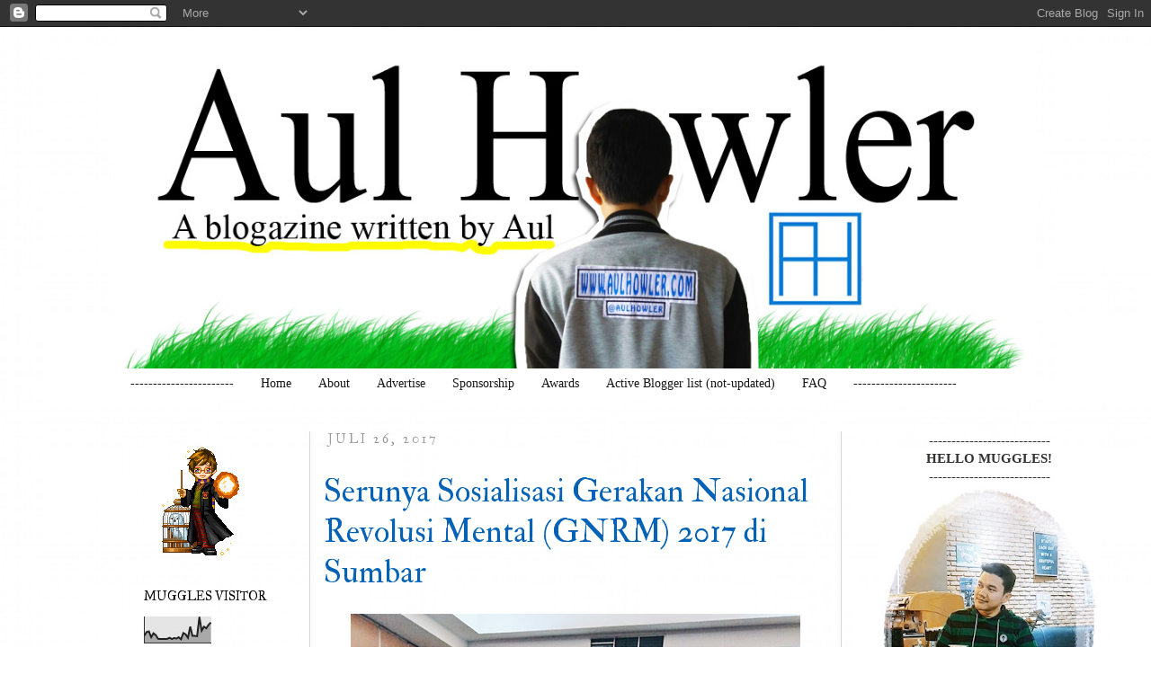

--- FILE ---
content_type: text/html; charset=UTF-8
request_url: http://www.aulhowler.com/2017/07/
body_size: 23274
content:
<!DOCTYPE html>
<html class='v2' dir='ltr' xmlns='http://www.w3.org/1999/xhtml' xmlns:b='http://www.google.com/2005/gml/b' xmlns:data='http://www.google.com/2005/gml/data' xmlns:expr='http://www.google.com/2005/gml/expr'>
<head>
<link href='https://www.blogger.com/static/v1/widgets/335934321-css_bundle_v2.css' rel='stylesheet' type='text/css'/>
<meta content='width=1100' name='viewport'/>
<meta content='text/html; charset=UTF-8' http-equiv='Content-Type'/>
<meta content='blogger' name='generator'/>
<link href='http://www.aulhowler.com/favicon.ico' rel='icon' type='image/x-icon'/>
<link href='http://www.aulhowler.com/2017/07/' rel='canonical'/>
<link rel="alternate" type="application/atom+xml" title="Blogger Padang | Aul Howler - Atom" href="http://www.aulhowler.com/feeds/posts/default" />
<link rel="alternate" type="application/rss+xml" title="Blogger Padang | Aul Howler - RSS" href="http://www.aulhowler.com/feeds/posts/default?alt=rss" />
<link rel="service.post" type="application/atom+xml" title="Blogger Padang | Aul Howler - Atom" href="https://www.blogger.com/feeds/8360320731941793036/posts/default" />
<!--Can't find substitution for tag [blog.ieCssRetrofitLinks]-->
<meta content='http://www.aulhowler.com/2017/07/' property='og:url'/>
<meta content='Blogger Padang | Aul Howler' property='og:title'/>
<meta content='Blogger Padang : A Personal Blogazine written by Aul Howler, Sumatera Barat, Indonesia' property='og:description'/>
<title>Blogger Padang | Aul Howler: Juli 2017</title>
<style type='text/css'>@font-face{font-family:'Dancing Script';font-style:normal;font-weight:400;font-display:swap;src:url(//fonts.gstatic.com/s/dancingscript/v29/If2cXTr6YS-zF4S-kcSWSVi_sxjsohD9F50Ruu7BMSo3Rep8hNX6plRPjLo.woff2)format('woff2');unicode-range:U+0102-0103,U+0110-0111,U+0128-0129,U+0168-0169,U+01A0-01A1,U+01AF-01B0,U+0300-0301,U+0303-0304,U+0308-0309,U+0323,U+0329,U+1EA0-1EF9,U+20AB;}@font-face{font-family:'Dancing Script';font-style:normal;font-weight:400;font-display:swap;src:url(//fonts.gstatic.com/s/dancingscript/v29/If2cXTr6YS-zF4S-kcSWSVi_sxjsohD9F50Ruu7BMSo3ROp8hNX6plRPjLo.woff2)format('woff2');unicode-range:U+0100-02BA,U+02BD-02C5,U+02C7-02CC,U+02CE-02D7,U+02DD-02FF,U+0304,U+0308,U+0329,U+1D00-1DBF,U+1E00-1E9F,U+1EF2-1EFF,U+2020,U+20A0-20AB,U+20AD-20C0,U+2113,U+2C60-2C7F,U+A720-A7FF;}@font-face{font-family:'Dancing Script';font-style:normal;font-weight:400;font-display:swap;src:url(//fonts.gstatic.com/s/dancingscript/v29/If2cXTr6YS-zF4S-kcSWSVi_sxjsohD9F50Ruu7BMSo3Sup8hNX6plRP.woff2)format('woff2');unicode-range:U+0000-00FF,U+0131,U+0152-0153,U+02BB-02BC,U+02C6,U+02DA,U+02DC,U+0304,U+0308,U+0329,U+2000-206F,U+20AC,U+2122,U+2191,U+2193,U+2212,U+2215,U+FEFF,U+FFFD;}@font-face{font-family:'IM Fell Double Pica';font-style:normal;font-weight:400;font-display:swap;src:url(//fonts.gstatic.com/s/imfelldoublepica/v14/3XF2EqMq_94s9PeKF7Fg4gOKINyMtZ8rf0O_UZxD2pw.woff2)format('woff2');unicode-range:U+0000-00FF,U+0131,U+0152-0153,U+02BB-02BC,U+02C6,U+02DA,U+02DC,U+0304,U+0308,U+0329,U+2000-206F,U+20AC,U+2122,U+2191,U+2193,U+2212,U+2215,U+FEFF,U+FFFD;}@font-face{font-family:'IM Fell Great Primer';font-style:normal;font-weight:400;font-display:swap;src:url(//fonts.gstatic.com/s/imfellgreatprimer/v21/bx6aNwSJtayYxOkbYFsT6hMsLzX7u85rJrrQtjsVShY0.woff2)format('woff2');unicode-range:U+0000-00FF,U+0131,U+0152-0153,U+02BB-02BC,U+02C6,U+02DA,U+02DC,U+0304,U+0308,U+0329,U+2000-206F,U+20AC,U+2122,U+2191,U+2193,U+2212,U+2215,U+FEFF,U+FFFD;}</style>
<style id='page-skin-1' type='text/css'><!--
/*
-----------------------------------------------
Blogger Template Style
Name:     Simple
Designer: Josh Peterson
URL:      www.noaesthetic.com
----------------------------------------------- */
/* Variable definitions
====================
<Variable name="keycolor" description="Main Color" type="color" default="#66bbdd"/>
<Group description="Page Text" selector="body">
<Variable name="body.font" description="Font" type="font"
default="normal normal 12px Arial, Tahoma, Helvetica, FreeSans, sans-serif"/>
<Variable name="body.text.color" description="Text Color" type="color" default="#222222"/>
</Group>
<Group description="Backgrounds" selector=".body-fauxcolumns-outer">
<Variable name="body.background.color" description="Outer Background" type="color" default="#66bbdd"/>
<Variable name="content.background.color" description="Main Background" type="color" default="#ffffff"/>
<Variable name="header.background.color" description="Header Background" type="color" default="transparent"/>
</Group>
<Group description="Links" selector=".main-outer">
<Variable name="link.color" description="Link Color" type="color" default="#2288bb"/>
<Variable name="link.visited.color" description="Visited Color" type="color" default="#888888"/>
<Variable name="link.hover.color" description="Hover Color" type="color" default="#33aaff"/>
</Group>
<Group description="Blog Title" selector=".header h1">
<Variable name="header.font" description="Font" type="font"
default="normal normal 60px Arial, Tahoma, Helvetica, FreeSans, sans-serif"/>
<Variable name="header.text.color" description="Title Color" type="color" default="#3399bb" />
</Group>
<Group description="Blog Description" selector=".header .description">
<Variable name="description.text.color" description="Description Color" type="color"
default="#777777" />
</Group>
<Group description="Tabs Text" selector=".tabs-inner .widget li a">
<Variable name="tabs.font" description="Font" type="font"
default="normal normal 14px Arial, Tahoma, Helvetica, FreeSans, sans-serif"/>
<Variable name="tabs.text.color" description="Text Color" type="color" default="#999999"/>
<Variable name="tabs.selected.text.color" description="Selected Color" type="color" default="#000000"/>
</Group>
<Group description="Tabs Background" selector=".tabs-outer .PageList">
<Variable name="tabs.background.color" description="Background Color" type="color" default="#f5f5f5"/>
<Variable name="tabs.selected.background.color" description="Selected Color" type="color" default="#eeeeee"/>
</Group>
<Group description="Post Title" selector="h3.post-title, .comments h4">
<Variable name="post.title.font" description="Font" type="font"
default="normal normal 22px Arial, Tahoma, Helvetica, FreeSans, sans-serif"/>
</Group>
<Group description="Date Header" selector=".date-header">
<Variable name="date.header.color" description="Text Color" type="color"
default="#353232"/>
<Variable name="date.header.background.color" description="Background Color" type="color"
default="transparent"/>
</Group>
<Group description="Post Footer" selector=".post-footer">
<Variable name="post.footer.text.color" description="Text Color" type="color" default="#666666"/>
<Variable name="post.footer.background.color" description="Background Color" type="color"
default="#f9f9f9"/>
<Variable name="post.footer.border.color" description="Shadow Color" type="color" default="#eeeeee"/>
</Group>
<Group description="Gadgets" selector="h2">
<Variable name="widget.title.font" description="Title Font" type="font"
default="normal bold 11px Arial, Tahoma, Helvetica, FreeSans, sans-serif"/>
<Variable name="widget.title.text.color" description="Title Color" type="color" default="#000000"/>
<Variable name="widget.alternate.text.color" description="Alternate Color" type="color" default="#999999"/>
</Group>
<Group description="Images" selector=".main-inner">
<Variable name="image.background.color" description="Background Color" type="color" default="#ffffff"/>
<Variable name="image.border.color" description="Border Color" type="color" default="#eeeeee"/>
<Variable name="image.text.color" description="Caption Text Color" type="color" default="#353232"/>
</Group>
<Group description="Accents" selector=".content-inner">
<Variable name="body.rule.color" description="Separator Line Color" type="color" default="#eeeeee"/>
<Variable name="tabs.border.color" description="Tabs Border Color" type="color" default="#d6d4d4"/>
</Group>
<Variable name="body.background" description="Body Background" type="background"
color="#ffffff" default="$(color) none repeat scroll top left"/>
<Variable name="body.background.override" description="Body Background Override" type="string" default=""/>
<Variable name="body.background.gradient.cap" description="Body Gradient Cap" type="url"
default="url(http://www.blogblog.com/1kt/simple/gradients_light.png)"/>
<Variable name="body.background.gradient.tile" description="Body Gradient Tile" type="url"
default="url(http://www.blogblog.com/1kt/simple/body_gradient_tile_light.png)"/>
<Variable name="content.background.color.selector" description="Content Background Color Selector" type="string" default=".content-inner"/>
<Variable name="content.padding" description="Content Padding" type="length" default="10px"/>
<Variable name="content.padding.horizontal" description="Content Horizontal Padding" type="length" default="10px"/>
<Variable name="content.shadow.spread" description="Content Shadow Spread" type="length" default="40px"/>
<Variable name="content.shadow.spread.webkit" description="Content Shadow Spread (WebKit)" type="length" default="5px"/>
<Variable name="content.shadow.spread.ie" description="Content Shadow Spread (IE)" type="length" default="10px"/>
<Variable name="main.border.width" description="Main Border Width" type="length" default="0"/>
<Variable name="header.background.gradient" description="Header Gradient" type="url" default="none"/>
<Variable name="header.shadow.offset.left" description="Header Shadow Offset Left" type="length" default="-1px"/>
<Variable name="header.shadow.offset.top" description="Header Shadow Offset Top" type="length" default="-1px"/>
<Variable name="header.shadow.spread" description="Header Shadow Spread" type="length" default="1px"/>
<Variable name="header.padding" description="Header Padding" type="length" default="30px"/>
<Variable name="header.border.size" description="Header Border Size" type="length" default="1px"/>
<Variable name="header.bottom.border.size" description="Header Bottom Border Size" type="length" default="1px"/>
<Variable name="header.border.horizontalsize" description="Header Horizontal Border Size" type="length" default="0"/>
<Variable name="description.text.size" description="Description Text Size" type="string" default="140%"/>
<Variable name="tabs.margin.top" description="Tabs Margin Top" type="length" default="0" />
<Variable name="tabs.margin.side" description="Tabs Side Margin" type="length" default="30px" />
<Variable name="tabs.background.gradient" description="Tabs Background Gradient" type="url"
default="url(http://www.blogblog.com/1kt/simple/gradients_light.png)"/>
<Variable name="tabs.border.width" description="Tabs Border Width" type="length" default="1px"/>
<Variable name="tabs.bevel.border.width" description="Tabs Bevel Border Width" type="length" default="1px"/>
<Variable name="date.header.padding" description="Date Header Padding" type="string" default="inherit"/>
<Variable name="date.header.letterspacing" description="Date Header Letter Spacing" type="string" default="inherit"/>
<Variable name="date.header.margin" description="Date Header Margin" type="string" default="inherit"/>
<Variable name="post.margin.bottom" description="Post Bottom Margin" type="length" default="25px"/>
<Variable name="image.border.small.size" description="Image Border Small Size" type="length" default="2px"/>
<Variable name="image.border.large.size" description="Image Border Large Size" type="length" default="5px"/>
<Variable name="page.width.selector" description="Page Width Selector" type="string" default=".region-inner"/>
<Variable name="page.width" description="Page Width" type="string" default="auto"/>
<Variable name="main.section.margin" description="Main Section Margin" type="length" default="15px"/>
<Variable name="main.padding" description="Main Padding" type="length" default="15px"/>
<Variable name="main.padding.top" description="Main Padding Top" type="length" default="30px"/>
<Variable name="main.padding.bottom" description="Main Padding Bottom" type="length" default="30px"/>
<Variable name="paging.background"
color="rgba(0, 0, 0, 0)"
description="Background of blog paging area" type="background"
default="transparent none no-repeat scroll top center"/>
<Variable name="footer.bevel" description="Bevel border length of footer" type="length" default="0"/>
<Variable name="mobile.background.overlay" description="Mobile Background Overlay" type="string"
default="transparent none repeat scroll top left"/>
<Variable name="mobile.background.size" description="Mobile Background Size" type="string" default="auto"/>
<Variable name="mobile.button.color" description="Mobile Button Color" type="color" default="#ffffff" />
<Variable name="startSide" description="Side where text starts in blog language" type="automatic" default="left"/>
<Variable name="endSide" description="Side where text ends in blog language" type="automatic" default="right"/>
*/
/* Content
----------------------------------------------- */
body {
font: normal normal 14.5px 'Times New Roman', Times, FreeSerif, serif;
color: #353232;
background: #ffffff url(http://1.bp.blogspot.com/-5UCrRLiZMLQ/WaOReJnHVPI/AAAAAAAAIvc/u4DMG2GsCsoj7LWf4IMhBcLiUoO2EhbBACK4BGAYYCw/s0/plain-white-background.jpg) repeat fixed top left;
padding: 0 0 0 0;
}
html body .region-inner {
min-width: 0;
max-width: 100%;
width: auto;
}
a:link {
text-decoration:none;
color: #0462b6;
}
a:visited {
text-decoration:none;
color: #0462b6;
}
a:hover {
text-decoration:underline;
color: #033e72;
}
.body-fauxcolumn-outer .fauxcolumn-inner {
background: transparent none repeat scroll top left;
_background-image: none;
}
.body-fauxcolumn-outer .cap-top {
position: absolute;
z-index: 1;
height: 400px;
width: 100%;
background: #ffffff url(http://1.bp.blogspot.com/-5UCrRLiZMLQ/WaOReJnHVPI/AAAAAAAAIvc/u4DMG2GsCsoj7LWf4IMhBcLiUoO2EhbBACK4BGAYYCw/s0/plain-white-background.jpg) repeat fixed top left;
}
.body-fauxcolumn-outer .cap-top .cap-left {
width: 100%;
background: transparent none repeat-x scroll top left;
_background-image: none;
}
.content-outer {
-moz-box-shadow: 0 0 0 rgba(0, 0, 0, .15);
-webkit-box-shadow: 0 0 0 rgba(0, 0, 0, .15);
-goog-ms-box-shadow: 0 0 0 #333333;
box-shadow: 0 0 0 rgba(0, 0, 0, .15);
margin-bottom: 1px;
}
.content-inner {
padding: 10px 40px;
}
.content-inner {
background-color: rgba(0, 0, 0, 0);
}
/* Header
----------------------------------------------- */
.header-outer {
background: rgba(0, 0, 0, 0) none repeat-x scroll 0 -400px;
_background-image: none;
}
.Header h1 {
font: normal normal 200px Dancing Script;
color: #293e99;
text-shadow: 0 0 0 rgba(0, 0, 0, .2);
}
.Header h1 a {
color: #293e99;
}
.Header .description {
font-size: 18px;
color: #616161;
}
.header-inner .Header .titlewrapper {
padding: 22px 0;
}
.header-inner .Header .descriptionwrapper {
padding: 0 0;
}
/* Tabs
----------------------------------------------- */
.tabs-inner .section:first-child {
border-top: 0 solid rgba(0, 0, 0, 0);
}
.tabs-inner .section:first-child ul {
margin-top: -1px;
border-top: 1px solid rgba(0, 0, 0, 0);
border-left: 1px solid rgba(0, 0, 0, 0);
border-right: 1px solid rgba(0, 0, 0, 0);
}
.tabs-inner .widget ul {
background: #ffffff none repeat-x scroll 0 -800px;
_background-image: none;
border-bottom: 1px solid rgba(0, 0, 0, 0);
margin-top: 0;
margin-left: -30px;
margin-right: -30px;
}
.tabs-inner .widget li a {
display: inline-block;
padding: .6em 1em;
font: normal normal 14px Georgia, Utopia, 'Palatino Linotype', Palatino, serif;
color: #171717;
border-left: 1px solid rgba(0, 0, 0, 0);
border-right: 1px solid rgba(0, 0, 0, 0);
}
.tabs-inner .widget li:first-child a {
border-left: none;
}
.tabs-inner .widget li.selected a, .tabs-inner .widget li a:hover {
color: #ffffff;
background-color: #000000;
text-decoration: none;
}
/* Columns
----------------------------------------------- */
.main-outer {
border-top: 0 solid #d6d4d4;
}
.fauxcolumn-left-outer .fauxcolumn-inner {
border-right: 1px solid #d6d4d4;
}
.fauxcolumn-right-outer .fauxcolumn-inner {
border-left: 1px solid #d6d4d4;
}
/* Headings
----------------------------------------------- */
h2 {
margin: 0 0 1em 0;
font: normal normal 14px IM Fell Great Primer;
color: #000000;
text-transform: uppercase;
}
/* Widgets
----------------------------------------------- */
.widget .zippy {
color: #8d8d8d;
text-shadow: 2px 2px 1px rgba(0, 0, 0, .1);
}
.widget .popular-posts ul {
list-style: none;
}
/* Posts
----------------------------------------------- */
.date-header span {
background-color: rgba(0, 0, 0, 0);
color: #999999;
padding: 0.4em;
letter-spacing: 3px;
margin: inherit;
}
.main-inner {
padding-top: 35px;
padding-bottom: 65px;
}
.main-inner .column-center-inner {
padding: 0 0;
}
.main-inner .column-center-inner .section {
margin: 0 1em;
}
.post {
margin: 0 0 45px 0;
}
h3.post-title, .comments h4 {
font: normal normal 36px IM Fell Double Pica;
margin: .75em 0 0;
}
.post-body {
font-size: 110%;
line-height: 1.4;
position: relative;
}
.post-body img, .post-body .tr-caption-container, .Profile img, .Image img,
.BlogList .item-thumbnail img {
padding: 2px;
background: #ffffff;
border: 0px solid #e9e9e9;
-moz-box-shadow: 1px 1px 5px rgba(0, 0, 0, .1);
-webkit-box-shadow: 1px 1px 5px rgba(0, 0, 0, .1);
box-shadow: 1px 1px 5px rgba(0, 0, 0, .1);
}
.post-body img, .post-body .tr-caption-container {
padding: 5px;
}
.post-body .tr-caption-container {
color: #222222;
}
.post-body .tr-caption-container img {
padding: 0;
background: transparent;
border: none;
-moz-box-shadow: 0 0 0 rgba(0, 0, 0, .1);
-webkit-box-shadow: 0 0 0 rgba(0, 0, 0, .1);
box-shadow: 0 0 0 rgba(0, 0, 0, .1);
}
.post-header {
margin: 0 0 1.5em;
line-height: 1.6;
font-size: 90%;
}
.post-footer {
margin: 20px -2px 0;
padding: 5px 10px;
color: #0c1b2a;
background-color: #dce4eb;
border-bottom: 1px solid rgba(0, 0, 0, 0);
line-height: 1.6;
font-size: 90%;
}
#comments .comment-author {
padding-top: 1.5em;
border-top: 1px solid #d6d4d4;
background-position: 0 1.5em;
}
#comments .comment-author:first-child {
padding-top: 0;
border-top: none;
}
.avatar-image-container {
margin: .2em 0 0;
}
#comments .avatar-image-container img {
border: 1px solid #e9e9e9;
}
/* Comments
----------------------------------------------- */
.comments .comments-content .icon.blog-author {
background-repeat: no-repeat;
background-image: url([data-uri]);
}
.comments .comments-content .loadmore a {
border-top: 1px solid #8d8d8d;
border-bottom: 1px solid #8d8d8d;
}
.comments .comment-thread.inline-thread {
background-color: #dce4eb;
}
.comments .continue {
border-top: 2px solid #8d8d8d;
}
/* Accents
---------------------------------------------- */
.section-columns td.columns-cell {
border-left: 1px solid #d6d4d4;
}
.blog-pager {
background: transparent url(http://www.blogblog.com/1kt/simple/paging_dot.png) repeat-x scroll top center;
}
.blog-pager-older-link, .home-link,
.blog-pager-newer-link {
background-color: rgba(0, 0, 0, 0);
padding: 5px;
}
.footer-outer {
border-top: 1px dashed #bbbbbb;
}
/* Mobile
----------------------------------------------- */
body.mobile  {
background-size: auto;
}
.mobile .body-fauxcolumn-outer {
background: transparent none repeat scroll top left;
}
.mobile .body-fauxcolumn-outer .cap-top {
background-size: 100% auto;
}
.mobile .content-outer {
-webkit-box-shadow: 0 0 3px rgba(0, 0, 0, .15);
box-shadow: 0 0 3px rgba(0, 0, 0, .15);
padding: 0 0;
}
body.mobile .AdSense {
margin: 0 -0;
}
.mobile .tabs-inner .widget ul {
margin-left: 0;
margin-right: 0;
}
.mobile .post {
margin: 0;
}
.mobile .main-inner .column-center-inner .section {
margin: 0;
}
.mobile .date-header span {
padding: 0.1em 10px;
margin: 0 -10px;
}
.mobile h3.post-title {
margin: 0;
}
.mobile .blog-pager {
background: transparent none no-repeat scroll top center;
}
.mobile .footer-outer {
border-top: none;
}
.mobile .main-inner, .mobile .footer-inner {
background-color: rgba(0, 0, 0, 0);
}
.mobile-index-contents {
color: #353232;
}
.mobile-link-button {
background-color: #0462b6;
}
.mobile-link-button a:link, .mobile-link-button a:visited {
color: #ffffff;
}
.mobile .tabs-inner .section:first-child {
border-top: none;
}
.mobile .tabs-inner .PageList .widget-content {
background-color: #000000;
color: #ffffff;
border-top: 1px solid rgba(0, 0, 0, 0);
border-bottom: 1px solid rgba(0, 0, 0, 0);
}
.mobile .tabs-inner .PageList .widget-content .pagelist-arrow {
border-left: 1px solid rgba(0, 0, 0, 0);
}
.post-body img, .post-body .tr-caption-container, .Profile img,
.Image img, .BlogList .item-thumbnail img {
border: 0px;
-moz-box-shadow: 0px 0px 0px rgba(0, 0, 0, .0);
-webkit-box-shadow: 0px 0px 0px rgba(0, 0, 0, .0);
box-shadow: 0px 0px 0px rgba(0, 0, 0, .0);
border-radius: 0px 0px 0px 0px;
background: none;
}
.post-body img, .post-body .tr-caption-container, .Profile img,
.Image img, .BlogList .item-thumbnail img {
border: 0px;
-moz-box-shadow: 0px 0px 0px rgba(0, 0, 0, .0);
-webkit-box-shadow: 0px 0px 0px rgba(0, 0, 0, .0);
box-shadow: 0px 0px 0px rgba(0, 0, 0, .0);
border-radius: 0px 0px 0px 0px;
background: none;
}
--></style>
<style id='template-skin-1' type='text/css'><!--
body {
min-width: 1100px;
}
.content-outer, .content-fauxcolumn-outer, .region-inner {
min-width: 1100px;
max-width: 1100px;
_width: 1100px;
}
.main-inner .columns {
padding-left: 215px;
padding-right: 215px;
}
.main-inner .fauxcolumn-center-outer {
left: 215px;
right: 215px;
/* IE6 does not respect left and right together */
_width: expression(this.parentNode.offsetWidth -
parseInt("215px") -
parseInt("215px") + 'px');
}
.main-inner .fauxcolumn-left-outer {
width: 215px;
}
.main-inner .fauxcolumn-right-outer {
width: 215px;
}
.main-inner .column-left-outer {
width: 215px;
right: 100%;
margin-left: -215px;
}
.main-inner .column-right-outer {
width: 215px;
margin-right: -215px;
}
#layout {
min-width: 0;
}
#layout .content-outer {
min-width: 0;
width: 800px;
}
#layout .region-inner {
min-width: 0;
width: auto;
}
body#layout div.add_widget {
padding: 8px;
}
body#layout div.add_widget a {
margin-left: 32px;
}
--></style>
<style>
    body {background-image:url(http\:\/\/1.bp.blogspot.com\/-5UCrRLiZMLQ\/WaOReJnHVPI\/AAAAAAAAIvc\/u4DMG2GsCsoj7LWf4IMhBcLiUoO2EhbBACK4BGAYYCw\/s0\/plain-white-background.jpg);}
    
@media (max-width: 200px) { body {background-image:url(http\:\/\/1.bp.blogspot.com\/-5UCrRLiZMLQ\/WaOReJnHVPI\/AAAAAAAAIvc\/u4DMG2GsCsoj7LWf4IMhBcLiUoO2EhbBACK4BGAYYCw\/w200\/plain-white-background.jpg);}}
@media (max-width: 400px) and (min-width: 201px) { body {background-image:url(http\:\/\/1.bp.blogspot.com\/-5UCrRLiZMLQ\/WaOReJnHVPI\/AAAAAAAAIvc\/u4DMG2GsCsoj7LWf4IMhBcLiUoO2EhbBACK4BGAYYCw\/w400\/plain-white-background.jpg);}}
@media (max-width: 800px) and (min-width: 401px) { body {background-image:url(http\:\/\/1.bp.blogspot.com\/-5UCrRLiZMLQ\/WaOReJnHVPI\/AAAAAAAAIvc\/u4DMG2GsCsoj7LWf4IMhBcLiUoO2EhbBACK4BGAYYCw\/w800\/plain-white-background.jpg);}}
@media (max-width: 1200px) and (min-width: 801px) { body {background-image:url(http\:\/\/1.bp.blogspot.com\/-5UCrRLiZMLQ\/WaOReJnHVPI\/AAAAAAAAIvc\/u4DMG2GsCsoj7LWf4IMhBcLiUoO2EhbBACK4BGAYYCw\/w1200\/plain-white-background.jpg);}}
/* Last tag covers anything over one higher than the previous max-size cap. */
@media (min-width: 1201px) { body {background-image:url(http\:\/\/1.bp.blogspot.com\/-5UCrRLiZMLQ\/WaOReJnHVPI\/AAAAAAAAIvc\/u4DMG2GsCsoj7LWf4IMhBcLiUoO2EhbBACK4BGAYYCw\/w1600\/plain-white-background.jpg);}}
  </style>
<!--Auto Read More Mulai-->
<script type='text/javascript'>
//<![CDATA[

function removeHtmlTag(strx,chop){
if(strx.indexOf("<")!=-1)
{
var s = strx.split("<");
for(var i=0;i<s.length;i++){
if(s[i].indexOf(">")!=-1){
s[i] = s[i].substring(s[i].indexOf(">")+1,s[i].length);
}
}
strx = s.join("");
}
chop = (chop < strx.length-1) ? chop : strx.length-2;
while(strx.charAt(chop-1)!=' ' && strx.indexOf(' ',chop)!=-1) chop++;
strx = strx.substring(0,chop-1);
return strx+'...';
}

function createSummaryAndThumb(pID){
var div = document.getElementById(pID);
var imgtag = "";
var img = div.getElementsByTagName("img");
var summ = summary_noimg;
if(img.length>=1) {
imgtag = '<span style="float:left; padding:0px 10px 5px 0px;"><img src="'+img[0].src+'" width="'+img_thumb_width+'px" height="'+img_thumb_height+'px"/></span>';
summ = summary_img;
}

var summary = imgtag + '<div>' + removeHtmlTag(div.innerHTML,summ) + '</div>';
div.innerHTML = summary;
}
//]]>
</script>
<!--Auto Read More Akhir--><link href='https://www.blogger.com/dyn-css/authorization.css?targetBlogID=8360320731941793036&amp;zx=2cb3d876-8049-4fa1-9ca2-87d13c0e2d54' media='none' onload='if(media!=&#39;all&#39;)media=&#39;all&#39;' rel='stylesheet'/><noscript><link href='https://www.blogger.com/dyn-css/authorization.css?targetBlogID=8360320731941793036&amp;zx=2cb3d876-8049-4fa1-9ca2-87d13c0e2d54' rel='stylesheet'/></noscript>
<meta name='google-adsense-platform-account' content='ca-host-pub-1556223355139109'/>
<meta name='google-adsense-platform-domain' content='blogspot.com'/>

<!-- data-ad-client=ca-pub-8519181231448090 -->

</head>
<body class='loading'>
<div class='navbar section' id='navbar' name='Navbar'><div class='widget Navbar' data-version='1' id='Navbar1'><script type="text/javascript">
    function setAttributeOnload(object, attribute, val) {
      if(window.addEventListener) {
        window.addEventListener('load',
          function(){ object[attribute] = val; }, false);
      } else {
        window.attachEvent('onload', function(){ object[attribute] = val; });
      }
    }
  </script>
<div id="navbar-iframe-container"></div>
<script type="text/javascript" src="https://apis.google.com/js/platform.js"></script>
<script type="text/javascript">
      gapi.load("gapi.iframes:gapi.iframes.style.bubble", function() {
        if (gapi.iframes && gapi.iframes.getContext) {
          gapi.iframes.getContext().openChild({
              url: 'https://www.blogger.com/navbar/8360320731941793036?origin\x3dhttp://www.aulhowler.com',
              where: document.getElementById("navbar-iframe-container"),
              id: "navbar-iframe"
          });
        }
      });
    </script><script type="text/javascript">
(function() {
var script = document.createElement('script');
script.type = 'text/javascript';
script.src = '//pagead2.googlesyndication.com/pagead/js/google_top_exp.js';
var head = document.getElementsByTagName('head')[0];
if (head) {
head.appendChild(script);
}})();
</script>
</div></div>
<div class='body-fauxcolumns'>
<div class='fauxcolumn-outer body-fauxcolumn-outer'>
<div class='cap-top'>
<div class='cap-left'></div>
<div class='cap-right'></div>
</div>
<div class='fauxborder-left'>
<div class='fauxborder-right'></div>
<div class='fauxcolumn-inner'>
</div>
</div>
<div class='cap-bottom'>
<div class='cap-left'></div>
<div class='cap-right'></div>
</div>
</div>
</div>
<div class='content'>
<div class='content-fauxcolumns'>
<div class='fauxcolumn-outer content-fauxcolumn-outer'>
<div class='cap-top'>
<div class='cap-left'></div>
<div class='cap-right'></div>
</div>
<div class='fauxborder-left'>
<div class='fauxborder-right'></div>
<div class='fauxcolumn-inner'>
</div>
</div>
<div class='cap-bottom'>
<div class='cap-left'></div>
<div class='cap-right'></div>
</div>
</div>
</div>
<div class='content-outer'>
<div class='content-cap-top cap-top'>
<div class='cap-left'></div>
<div class='cap-right'></div>
</div>
<div class='fauxborder-left content-fauxborder-left'>
<div class='fauxborder-right content-fauxborder-right'></div>
<div class='content-inner'>
<header>
<div class='header-outer'>
<div class='header-cap-top cap-top'>
<div class='cap-left'></div>
<div class='cap-right'></div>
</div>
<div class='fauxborder-left header-fauxborder-left'>
<div class='fauxborder-right header-fauxborder-right'></div>
<div class='region-inner header-inner'>
<div class='header section' id='header' name='Tajuk'><div class='widget Header' data-version='1' id='Header1'>
<div id='header-inner'>
<a href='http://www.aulhowler.com/' style='display: block'>
<img alt='Blogger Padang | Aul Howler' height='371px; ' id='Header1_headerimg' src='https://blogger.googleusercontent.com/img/b/R29vZ2xl/AVvXsEjmzWrxgX_h9Wrrx3k3m5G-oIfNFxBstei44UGZMuy6V8fKfZh8jguECBpDFORLP6wD8SYY3hehS9_DslfIitD5J85T244ewOJ29IpgseKtJSiIF148INmp-No6egI9Uq_Eg9KVK9LrjjA/s1600/New+HEader+2017+copy.jpg' style='display: block' width='1020px; '/>
</a>
</div>
</div></div>
</div>
</div>
<div class='header-cap-bottom cap-bottom'>
<div class='cap-left'></div>
<div class='cap-right'></div>
</div>
</div>
</header>
<div class='tabs-outer'>
<div class='tabs-cap-top cap-top'>
<div class='cap-left'></div>
<div class='cap-right'></div>
</div>
<div class='fauxborder-left tabs-fauxborder-left'>
<div class='fauxborder-right tabs-fauxborder-right'></div>
<div class='region-inner tabs-inner'>
<div class='tabs section' id='crosscol' name='Seluruh Kolom'><div class='widget LinkList' data-version='1' id='LinkList1'>
<div class='widget-content'>
<ul>
<li><a href='http://aulhowler.com'>-----------------------</a></li>
<li><a href='http://aulhowler.com'>Home</a></li>
<li><a href='http://www.aulhowler.com/p/aul-howler.html'>About</a></li>
<li><a href='http://www.aulhowler.com/p/lets-advertise-with-us.html'>Advertise</a></li>
<li><a href='http://www.aulhowler.com/p/be-our-sponsor.html'>Sponsorship</a></li>
<li><a href='http://www.aulhowler.com/p/awards.html'>Awards</a></li>
<li><a href='https://www.aulhowler.com/2020/02/list-blog-aktif-2020-verified-by.html'>Active Blogger list (not-updated)</a></li>
<li><a href='http://www.aulhowler.com/p/faq-any-questions.html'>FAQ</a></li>
<li><a href='http://aulhowler.com'>-----------------------</a></li>
</ul>
<div class='clear'></div>
</div>
</div></div>
<div class='tabs no-items section' id='crosscol-overflow' name='Cross-Column 2'></div>
</div>
</div>
<div class='tabs-cap-bottom cap-bottom'>
<div class='cap-left'></div>
<div class='cap-right'></div>
</div>
</div>
<div class='main-outer'>
<div class='main-cap-top cap-top'>
<div class='cap-left'></div>
<div class='cap-right'></div>
</div>
<div class='fauxborder-left main-fauxborder-left'>
<div class='fauxborder-right main-fauxborder-right'></div>
<div class='region-inner main-inner'>
<div class='columns fauxcolumns'>
<div class='fauxcolumn-outer fauxcolumn-center-outer'>
<div class='cap-top'>
<div class='cap-left'></div>
<div class='cap-right'></div>
</div>
<div class='fauxborder-left'>
<div class='fauxborder-right'></div>
<div class='fauxcolumn-inner'>
</div>
</div>
<div class='cap-bottom'>
<div class='cap-left'></div>
<div class='cap-right'></div>
</div>
</div>
<div class='fauxcolumn-outer fauxcolumn-left-outer'>
<div class='cap-top'>
<div class='cap-left'></div>
<div class='cap-right'></div>
</div>
<div class='fauxborder-left'>
<div class='fauxborder-right'></div>
<div class='fauxcolumn-inner'>
</div>
</div>
<div class='cap-bottom'>
<div class='cap-left'></div>
<div class='cap-right'></div>
</div>
</div>
<div class='fauxcolumn-outer fauxcolumn-right-outer'>
<div class='cap-top'>
<div class='cap-left'></div>
<div class='cap-right'></div>
</div>
<div class='fauxborder-left'>
<div class='fauxborder-right'></div>
<div class='fauxcolumn-inner'>
</div>
</div>
<div class='cap-bottom'>
<div class='cap-left'></div>
<div class='cap-right'></div>
</div>
</div>
<!-- corrects IE6 width calculation -->
<div class='columns-inner'>
<div class='column-center-outer'>
<div class='column-center-inner'>
<div class='main section' id='main' name='Utama'><div class='widget Blog' data-version='1' id='Blog1'>
<div class='blog-posts hfeed'>

          <div class="date-outer">
        
<h2 class='date-header'><span>Juli 26, 2017</span></h2>

          <div class="date-posts">
        
<div class='post-outer'>
<div class='post hentry uncustomized-post-template' itemprop='blogPost' itemscope='itemscope' itemtype='http://schema.org/BlogPosting'>
<meta content='https://blogger.googleusercontent.com/img/b/R29vZ2xl/AVvXsEh5NKomvh9U3C0Kqos_SmB5T3pwFlGuD36a_5yG8K7ic9gskA3EMpWOm25W8VJLT7IjjZaNwZ5xWBMneZ-QjF3rMTpJx2ZA2NelSBl36l6JwaGEVex0eh6da4-UhYJd_Yl0PWHO2Obt0hw/s1600/Sosialisasi+Gerakan+Nasional+Revolusi+Mental+%2528GNRM%2529+2017+Sumatera+Barat+Sumbar+bersama+Pelajar+dan+Netizen+%2523AyoBerubah+%2523AyoBerubah2017+%2523RevolusiMental.jpeg' itemprop='image_url'/>
<meta content='8360320731941793036' itemprop='blogId'/>
<meta content='3300107168891163499' itemprop='postId'/>
<a name='3300107168891163499'></a>
<h3 class='post-title entry-title' itemprop='name'>
<a href='http://www.aulhowler.com/2017/07/serunya-sosialisasi-gerakan-nasional.html'>Serunya Sosialisasi Gerakan Nasional Revolusi Mental (GNRM) 2017 di Sumbar</a>
</h3>
<div class='post-header'>
<div class='post-header-line-1'></div>
</div>
<div class='post-body entry-content' id='post-body-3300107168891163499' itemprop='description articleBody'>
<div id='summary3300107168891163499'><div class="separator" style="clear: both; text-align: center;">
<a href="https://blogger.googleusercontent.com/img/b/R29vZ2xl/AVvXsEh5NKomvh9U3C0Kqos_SmB5T3pwFlGuD36a_5yG8K7ic9gskA3EMpWOm25W8VJLT7IjjZaNwZ5xWBMneZ-QjF3rMTpJx2ZA2NelSBl36l6JwaGEVex0eh6da4-UhYJd_Yl0PWHO2Obt0hw/s1600/Sosialisasi+Gerakan+Nasional+Revolusi+Mental+%2528GNRM%2529+2017+Sumatera+Barat+Sumbar+bersama+Pelajar+dan+Netizen+%2523AyoBerubah+%2523AyoBerubah2017+%2523RevolusiMental.jpeg" imageanchor="1" style="margin-left: 1em; margin-right: 1em;"><img border="0" data-original-height="626" data-original-width="501" src="https://blogger.googleusercontent.com/img/b/R29vZ2xl/AVvXsEh5NKomvh9U3C0Kqos_SmB5T3pwFlGuD36a_5yG8K7ic9gskA3EMpWOm25W8VJLT7IjjZaNwZ5xWBMneZ-QjF3rMTpJx2ZA2NelSBl36l6JwaGEVex0eh6da4-UhYJd_Yl0PWHO2Obt0hw/s1600/Sosialisasi+Gerakan+Nasional+Revolusi+Mental+%2528GNRM%2529+2017+Sumatera+Barat+Sumbar+bersama+Pelajar+dan+Netizen+%2523AyoBerubah+%2523AyoBerubah2017+%2523RevolusiMental.jpeg"></a></div>
<br>
<div style="text-align: justify;">
Hello Muggles!&#160;</div>
<div style="text-align: justify;">
How&#39;s life?</div>
<div style="text-align: justify;">
Iya, saya tau kok saya bakal digebukin dan dikeroyok rame-rame, atau dilemparin tomat busuk kalau tiba-tiba update blog (lagi) seolah tak terjadi apa-apa, yang mana padahal saya telah berminggu-minggu menghilang tanpa ada klarifikasi hihihi. Mohon maaf ya pemirsa. Jatah libur semester saya yang kira-kira 2,5 bulan itu terlalu menghanyutkan. Saya terlalu menikmati dunia nyata sehingga saya jadi nggak sadar masih punya tanggung jawab di dunia maya wkwkwk. Sekali lagi mohon maaf, dan mari kita kembali ke topik.</div>
<div style="text-align: justify;">
<br></div>
<div style="text-align: justify;">
Beberapa waktu yang lalu, saya dan teman-teman dari Komunitas Blogger Palanta mendapatkan undangan untuk menghadiri event Sosialisasi Gerakan Nasional Revolusi Mental (GNRM) 2017 di Sumbar bersama Pelajar dan Netizen. Penyelenggaraan kegiatan ini adalah salah satu &#160;strategi dari kemkominfo dan lembaga-lembaga lainnya dalam menggalakkan perilaku berinternet positif bagi masyarakat karena akhir-akhir ini sudah banyak sekali keresahan dan kekacauan yang terjadi akibat penggunaan internet yang tidak sehat, terutama perihal penyebaran berita hoax, copas massal, asal viral dan lain-lain.&#160;</div>
<br>
Jadi apa sih Revolusi mental itu?<br>
<br>
</div>
<script type='text/javascript'>createSummaryAndThumb("summary3300107168891163499");</script>
<span style='float:right'><a href='http://www.aulhowler.com/2017/07/serunya-sosialisasi-gerakan-nasional.html' title='Serunya Sosialisasi Gerakan Nasional Revolusi Mental (GNRM) 2017 di Sumbar'><img src='https://3.bp.blogspot.com/-Bj_mOLuxYdA/Wa5ZVQGEvHI/AAAAAAAAI0Q/tbk7Gbv-Qn0rjM0oaF9M6MlnX5gatGP4gCLcBGAs/s1600/Read%2BMore4.jpg'/></a></span>
<div style='clear: both;'></div>
</div>
<div class='jump-link'>
<a href='http://www.aulhowler.com/2017/07/serunya-sosialisasi-gerakan-nasional.html#more' title='Serunya Sosialisasi Gerakan Nasional Revolusi Mental (GNRM) 2017 di Sumbar'>.</a>
</div>
<div class='post-footer'>
<div class='post-footer-line post-footer-line-1'>
<span class='post-author vcard'>
Diposting oleh
<span class='fn' itemprop='author' itemscope='itemscope' itemtype='http://schema.org/Person'>
<meta content='https://www.blogger.com/profile/16697325744851980986' itemprop='url'/>
<a class='g-profile' href='https://www.blogger.com/profile/16697325744851980986' rel='author' title='author profile'>
<span itemprop='name'>Aul Howler&#39;s Blog</span>
</a>
</span>
</span>
<span class='post-timestamp'>
</span>
<span class='reaction-buttons'>
</span>
<span class='post-comment-link'>
<a class='comment-link' href='http://www.aulhowler.com/2017/07/serunya-sosialisasi-gerakan-nasional.html#comment-form' onclick=''>
10 komentar:
  </a>
</span>
<span class='post-backlinks post-comment-link'>
</span>
<span class='post-icons'>
<span class='item-action'>
<a href='https://www.blogger.com/email-post/8360320731941793036/3300107168891163499' title='Posting Email'>
<img alt='' class='icon-action' height='13' src='https://resources.blogblog.com/img/icon18_email.gif' width='18'/>
</a>
</span>
<span class='item-control blog-admin pid-1238446707'>
<a href='https://www.blogger.com/post-edit.g?blogID=8360320731941793036&postID=3300107168891163499&from=pencil' title='Edit Entri'>
<img alt='' class='icon-action' height='18' src='https://resources.blogblog.com/img/icon18_edit_allbkg.gif' width='18'/>
</a>
</span>
</span>
<div class='post-share-buttons goog-inline-block'>
<a class='goog-inline-block share-button sb-email' href='https://www.blogger.com/share-post.g?blogID=8360320731941793036&postID=3300107168891163499&target=email' target='_blank' title='Kirimkan Ini lewat Email'><span class='share-button-link-text'>Kirimkan Ini lewat Email</span></a><a class='goog-inline-block share-button sb-blog' href='https://www.blogger.com/share-post.g?blogID=8360320731941793036&postID=3300107168891163499&target=blog' onclick='window.open(this.href, "_blank", "height=270,width=475"); return false;' target='_blank' title='BlogThis!'><span class='share-button-link-text'>BlogThis!</span></a><a class='goog-inline-block share-button sb-twitter' href='https://www.blogger.com/share-post.g?blogID=8360320731941793036&postID=3300107168891163499&target=twitter' target='_blank' title='Bagikan ke X'><span class='share-button-link-text'>Bagikan ke X</span></a><a class='goog-inline-block share-button sb-facebook' href='https://www.blogger.com/share-post.g?blogID=8360320731941793036&postID=3300107168891163499&target=facebook' onclick='window.open(this.href, "_blank", "height=430,width=640"); return false;' target='_blank' title='Berbagi ke Facebook'><span class='share-button-link-text'>Berbagi ke Facebook</span></a><a class='goog-inline-block share-button sb-pinterest' href='https://www.blogger.com/share-post.g?blogID=8360320731941793036&postID=3300107168891163499&target=pinterest' target='_blank' title='Bagikan ke Pinterest'><span class='share-button-link-text'>Bagikan ke Pinterest</span></a>
</div>
</div>
<div class='post-footer-line post-footer-line-2'>
<span class='post-labels'>
Label:
<a href='http://www.aulhowler.com/search/label/Aul%27s%20%20Journals' rel='tag'>Aul&#39;s  Journals</a>,
<a href='http://www.aulhowler.com/search/label/Event' rel='tag'>Event</a>
</span>
</div>
<div class='post-footer-line post-footer-line-3'>
<span class='post-location'>
</span>
</div>
</div>
</div>
</div>

          </div></div>
        

          <div class="date-outer">
        
<h2 class='date-header'><span>Juli 09, 2017</span></h2>

          <div class="date-posts">
        
<div class='post-outer'>
<div class='post hentry uncustomized-post-template' itemprop='blogPost' itemscope='itemscope' itemtype='http://schema.org/BlogPosting'>
<meta content='https://blogger.googleusercontent.com/img/b/R29vZ2xl/AVvXsEjNx5i3OCAcYsOFKmeAPVghpdRlsj1qbq5AOOx_iMDOks2PRcrUgiLncMjQcdZW6XdToMyXex-PfDUTiQ1G0xjLDl2YuyRv4Wn8n0z2X7bnQWXvTrMun1I08biKTcJ-AObXrZoXu1lgNvw/s640/OOTD+black+pink+shirt+sunglasses+padang+sumatera+barat+depok+kota+style+male+lookbook+indonesia+Fashion+boy+menswear+outfit+of+the+day.jpg' itemprop='image_url'/>
<meta content='8360320731941793036' itemprop='blogId'/>
<meta content='4036637631283182411' itemprop='postId'/>
<a name='4036637631283182411'></a>
<h3 class='post-title entry-title' itemprop='name'>
<a href='http://www.aulhowler.com/2017/07/style-blackpink-in-your-area.html'>STYLE : Blackpink In Your Area</a>
</h3>
<div class='post-header'>
<div class='post-header-line-1'></div>
</div>
<div class='post-body entry-content' id='post-body-4036637631283182411' itemprop='description articleBody'>
<div id='summary4036637631283182411'><div class="separator" style="clear: both; text-align: center;">
<a href="https://blogger.googleusercontent.com/img/b/R29vZ2xl/AVvXsEjNx5i3OCAcYsOFKmeAPVghpdRlsj1qbq5AOOx_iMDOks2PRcrUgiLncMjQcdZW6XdToMyXex-PfDUTiQ1G0xjLDl2YuyRv4Wn8n0z2X7bnQWXvTrMun1I08biKTcJ-AObXrZoXu1lgNvw/s1600/OOTD+black+pink+shirt+sunglasses+padang+sumatera+barat+depok+kota+style+male+lookbook+indonesia+Fashion+boy+menswear+outfit+of+the+day.jpg" style="margin-left: 1em; margin-right: 1em;"><img border="0" data-original-height="1600" data-original-width="1600" height="500" src="https://blogger.googleusercontent.com/img/b/R29vZ2xl/AVvXsEjNx5i3OCAcYsOFKmeAPVghpdRlsj1qbq5AOOx_iMDOks2PRcrUgiLncMjQcdZW6XdToMyXex-PfDUTiQ1G0xjLDl2YuyRv4Wn8n0z2X7bnQWXvTrMun1I08biKTcJ-AObXrZoXu1lgNvw/s640/OOTD+black+pink+shirt+sunglasses+padang+sumatera+barat+depok+kota+style+male+lookbook+indonesia+Fashion+boy+menswear+outfit+of+the+day.jpg" width="500" /></a></div>
<div style="text-align: center;">
<span style="font-size: x-large;"><br /></span></div>
<div style="text-align: center;">
<span style="font-size: x-large;">See more photos on :</span></div>
<div style="text-align: center;">
<span style="color: red; font-size: x-large;">http://notforstyle.blogspot.com</span></div>
<div style="text-align: center;">
<span style="font-size: x-large;"><span style="color: #134f5c;">http://notforstyle.blogspot.com</span></span></div>
<div style="text-align: center;">
<span style="font-size: x-large;"><span style="color: #0b5394;">http://notforstyle.blogspot.com</span></span></div>
</div>
<script type='text/javascript'>createSummaryAndThumb("summary4036637631283182411");</script>
<span style='float:right'><a href='http://www.aulhowler.com/2017/07/style-blackpink-in-your-area.html' title='STYLE : Blackpink In Your Area'><img src='https://3.bp.blogspot.com/-Bj_mOLuxYdA/Wa5ZVQGEvHI/AAAAAAAAI0Q/tbk7Gbv-Qn0rjM0oaF9M6MlnX5gatGP4gCLcBGAs/s1600/Read%2BMore4.jpg'/></a></span>
<div style='clear: both;'></div>
</div>
<div class='post-footer'>
<div class='post-footer-line post-footer-line-1'>
<span class='post-author vcard'>
Diposting oleh
<span class='fn' itemprop='author' itemscope='itemscope' itemtype='http://schema.org/Person'>
<meta content='https://www.blogger.com/profile/16697325744851980986' itemprop='url'/>
<a class='g-profile' href='https://www.blogger.com/profile/16697325744851980986' rel='author' title='author profile'>
<span itemprop='name'>Aul Howler&#39;s Blog</span>
</a>
</span>
</span>
<span class='post-timestamp'>
</span>
<span class='reaction-buttons'>
</span>
<span class='post-comment-link'>
<a class='comment-link' href='http://www.aulhowler.com/2017/07/style-blackpink-in-your-area.html#comment-form' onclick=''>
12 komentar:
  </a>
</span>
<span class='post-backlinks post-comment-link'>
</span>
<span class='post-icons'>
<span class='item-action'>
<a href='https://www.blogger.com/email-post/8360320731941793036/4036637631283182411' title='Posting Email'>
<img alt='' class='icon-action' height='13' src='https://resources.blogblog.com/img/icon18_email.gif' width='18'/>
</a>
</span>
<span class='item-control blog-admin pid-1238446707'>
<a href='https://www.blogger.com/post-edit.g?blogID=8360320731941793036&postID=4036637631283182411&from=pencil' title='Edit Entri'>
<img alt='' class='icon-action' height='18' src='https://resources.blogblog.com/img/icon18_edit_allbkg.gif' width='18'/>
</a>
</span>
</span>
<div class='post-share-buttons goog-inline-block'>
<a class='goog-inline-block share-button sb-email' href='https://www.blogger.com/share-post.g?blogID=8360320731941793036&postID=4036637631283182411&target=email' target='_blank' title='Kirimkan Ini lewat Email'><span class='share-button-link-text'>Kirimkan Ini lewat Email</span></a><a class='goog-inline-block share-button sb-blog' href='https://www.blogger.com/share-post.g?blogID=8360320731941793036&postID=4036637631283182411&target=blog' onclick='window.open(this.href, "_blank", "height=270,width=475"); return false;' target='_blank' title='BlogThis!'><span class='share-button-link-text'>BlogThis!</span></a><a class='goog-inline-block share-button sb-twitter' href='https://www.blogger.com/share-post.g?blogID=8360320731941793036&postID=4036637631283182411&target=twitter' target='_blank' title='Bagikan ke X'><span class='share-button-link-text'>Bagikan ke X</span></a><a class='goog-inline-block share-button sb-facebook' href='https://www.blogger.com/share-post.g?blogID=8360320731941793036&postID=4036637631283182411&target=facebook' onclick='window.open(this.href, "_blank", "height=430,width=640"); return false;' target='_blank' title='Berbagi ke Facebook'><span class='share-button-link-text'>Berbagi ke Facebook</span></a><a class='goog-inline-block share-button sb-pinterest' href='https://www.blogger.com/share-post.g?blogID=8360320731941793036&postID=4036637631283182411&target=pinterest' target='_blank' title='Bagikan ke Pinterest'><span class='share-button-link-text'>Bagikan ke Pinterest</span></a>
</div>
</div>
<div class='post-footer-line post-footer-line-2'>
<span class='post-labels'>
Label:
<a href='http://www.aulhowler.com/search/label/Personal%20Style' rel='tag'>Personal Style</a>
</span>
</div>
<div class='post-footer-line post-footer-line-3'>
<span class='post-location'>
</span>
</div>
</div>
</div>
</div>

        </div></div>
      
</div>
<div class='blog-pager' id='blog-pager'>
<span id='blog-pager-newer-link'>
<a class='blog-pager-newer-link' href='http://www.aulhowler.com/search?updated-max=2017-08-30T17:40:00%2B07:00&max-results=3&reverse-paginate=true' id='Blog1_blog-pager-newer-link' title='Postingan Lebih Baru'>Postingan Lebih Baru</a>
</span>
<span id='blog-pager-older-link'>
<a class='blog-pager-older-link' href='http://www.aulhowler.com/search?updated-max=2017-07-09T07:50:00%2B07:00&max-results=3' id='Blog1_blog-pager-older-link' title='Postingan Lama'>Postingan Lama</a>
</span>
<a class='home-link' href='http://www.aulhowler.com/'>Beranda</a>
</div>
<div class='clear'></div>
<div class='blog-feeds'>
<div class='feed-links'>
Langganan:
<a class='feed-link' href='http://www.aulhowler.com/feeds/posts/default' target='_blank' type='application/atom+xml'>Komentar (Atom)</a>
</div>
</div>
</div></div>
</div>
</div>
<div class='column-left-outer'>
<div class='column-left-inner'>
<aside>
<div class='sidebar section' id='sidebar-left-1'><div class='widget HTML' data-version='1' id='HTML8'>
<div class='widget-content'>
<a href="http://www.aulhowler.com/p/aul-howler.html" imageanchor="1" style="margin-left: 1em; margin-right: 1em;"><img border="0" data-original-height="140" data-original-width="100" src="https://blogger.googleusercontent.com/img/b/R29vZ2xl/AVvXsEiv3arVZespAEF-qt0hIpqXnBw9npoZkh6C2WYP5u6dq7FG3k1QBl-EIScDmbsPRSyTnLfiyUOY4iPP_eZvGo0bP8-MDA-chl-qIv_96b_0ZVPiXXxvkjjH8x2JClo3lmEjboCKbfxC0mg/s1600/Wizard2.gif" /></a>
</div>
<div class='clear'></div>
</div><div class='widget Stats' data-version='1' id='Stats1'>
<h2>Muggles Visitor</h2>
<div class='widget-content'>
<div id='Stats1_content' style='display: none;'>
<script src='https://www.gstatic.com/charts/loader.js' type='text/javascript'></script>
<span id='Stats1_sparklinespan' style='display:inline-block; width:75px; height:30px'></span>
<span class='counter-wrapper text-counter-wrapper' id='Stats1_totalCount'>
</span>
<div class='clear'></div>
</div>
</div>
</div><div class='widget BlogSearch' data-version='1' id='BlogSearch1'>
<h2 class='title'>Search The Horcrux</h2>
<div class='widget-content'>
<div id='BlogSearch1_form'>
<form action='http://www.aulhowler.com/search' class='gsc-search-box' target='_top'>
<table cellpadding='0' cellspacing='0' class='gsc-search-box'>
<tbody>
<tr>
<td class='gsc-input'>
<input autocomplete='off' class='gsc-input' name='q' size='10' title='search' type='text' value=''/>
</td>
<td class='gsc-search-button'>
<input class='gsc-search-button' title='search' type='submit' value='Telusuri'/>
</td>
</tr>
</tbody>
</table>
</form>
</div>
</div>
<div class='clear'></div>
</div><div class='widget Followers' data-version='1' id='Followers1'>
<h2 class='title'>Follow This Blog, and then join the Gryffindor Army</h2>
<div class='widget-content'>
<div id='Followers1-wrapper'>
<div style='margin-right:2px;'>
<div><script type="text/javascript" src="https://apis.google.com/js/platform.js"></script>
<div id="followers-iframe-container"></div>
<script type="text/javascript">
    window.followersIframe = null;
    function followersIframeOpen(url) {
      gapi.load("gapi.iframes", function() {
        if (gapi.iframes && gapi.iframes.getContext) {
          window.followersIframe = gapi.iframes.getContext().openChild({
            url: url,
            where: document.getElementById("followers-iframe-container"),
            messageHandlersFilter: gapi.iframes.CROSS_ORIGIN_IFRAMES_FILTER,
            messageHandlers: {
              '_ready': function(obj) {
                window.followersIframe.getIframeEl().height = obj.height;
              },
              'reset': function() {
                window.followersIframe.close();
                followersIframeOpen("https://www.blogger.com/followers/frame/8360320731941793036?colors\x3dCgt0cmFuc3BhcmVudBILdHJhbnNwYXJlbnQaByMzNTMyMzIiByMwNDYyYjYqEHJnYmEoMCwgMCwgMCwgMCkyByMwMDAwMDA6ByMzNTMyMzJCByMwNDYyYjZKByM4ZDhkOGRSByMwNDYyYjZaC3RyYW5zcGFyZW50\x26pageSize\x3d21\x26hl\x3did\x26origin\x3dhttp://www.aulhowler.com");
              },
              'open': function(url) {
                window.followersIframe.close();
                followersIframeOpen(url);
              }
            }
          });
        }
      });
    }
    followersIframeOpen("https://www.blogger.com/followers/frame/8360320731941793036?colors\x3dCgt0cmFuc3BhcmVudBILdHJhbnNwYXJlbnQaByMzNTMyMzIiByMwNDYyYjYqEHJnYmEoMCwgMCwgMCwgMCkyByMwMDAwMDA6ByMzNTMyMzJCByMwNDYyYjZKByM4ZDhkOGRSByMwNDYyYjZaC3RyYW5zcGFyZW50\x26pageSize\x3d21\x26hl\x3did\x26origin\x3dhttp://www.aulhowler.com");
  </script></div>
</div>
</div>
<div class='clear'></div>
</div>
</div><div class='widget Label' data-version='1' id='Label1'>
<h2>The Chambers of Secret</h2>
<div class='widget-content list-label-widget-content'>
<ul>
<li>
<a dir='ltr' href='http://www.aulhowler.com/search/label/Advertorial'>Advertorial</a>
</li>
<li>
<a dir='ltr' href='http://www.aulhowler.com/search/label/Aul%27s%20%20Journals'>Aul&#39;s  Journals</a>
</li>
<li>
<a dir='ltr' href='http://www.aulhowler.com/search/label/Blogging'>Blogging</a>
</li>
<li>
<a dir='ltr' href='http://www.aulhowler.com/search/label/Cerbung'>Cerbung</a>
</li>
<li>
<a dir='ltr' href='http://www.aulhowler.com/search/label/Cermin%20%2F%20Flashfiction'>Cermin / Flashfiction</a>
</li>
<li>
<a dir='ltr' href='http://www.aulhowler.com/search/label/Cerpen'>Cerpen</a>
</li>
<li>
<a dir='ltr' href='http://www.aulhowler.com/search/label/Comiks'>Comiks</a>
</li>
<li>
<a dir='ltr' href='http://www.aulhowler.com/search/label/DIY'>DIY</a>
</li>
<li>
<a dir='ltr' href='http://www.aulhowler.com/search/label/Food'>Food</a>
</li>
<li>
<a dir='ltr' href='http://www.aulhowler.com/search/label/Izzue%27s%20Story'>Izzue&#39;s Story</a>
</li>
<li>
<a dir='ltr' href='http://www.aulhowler.com/search/label/Melankolis'>Melankolis</a>
</li>
<li>
<a dir='ltr' href='http://www.aulhowler.com/search/label/Movies'>Movies</a>
</li>
<li>
<a dir='ltr' href='http://www.aulhowler.com/search/label/Owl%20Pics'>Owl Pics</a>
</li>
<li>
<a dir='ltr' href='http://www.aulhowler.com/search/label/Personal%20Style'>Personal Style</a>
</li>
<li>
<a dir='ltr' href='http://www.aulhowler.com/search/label/Photography%20Galleries'>Photography Galleries</a>
</li>
<li>
<a dir='ltr' href='http://www.aulhowler.com/search/label/Published%20In%20Newspaper'>Published In Newspaper</a>
</li>
<li>
<a dir='ltr' href='http://www.aulhowler.com/search/label/Puisi'>Puisi</a>
</li>
<li>
<a dir='ltr' href='http://www.aulhowler.com/search/label/Resensi'>Resensi</a>
</li>
<li>
<a dir='ltr' href='http://www.aulhowler.com/search/label/Today%27s%20Quote'>Today&#39;s Quote</a>
</li>
<li>
<a dir='ltr' href='http://www.aulhowler.com/search/label/Tutorial'>Tutorial</a>
</li>
<li>
<a dir='ltr' href='http://www.aulhowler.com/search/label/Visit%20Indonesia'>Visit Indonesia</a>
</li>
<li>
<a dir='ltr' href='http://www.aulhowler.com/search/label/What%20I%20Watched%20Recently'>What I Watched Recently</a>
</li>
<li>
<a dir='ltr' href='http://www.aulhowler.com/search/label/Zalora%20Indonesia'>Zalora Indonesia</a>
</li>
</ul>
<div class='clear'></div>
</div>
</div><div class='widget HTML' data-version='1' id='HTML9'>
<h2 class='title'>Featured on The Daily Prophet</h2>
<div class='widget-content'>
<div style="height: 610px; overflow: auto; width: 185px;"><div style="font-family: Georgia,&quot;Times New Roman&quot;,serif;"><a href="http://www.aul-home.blogspot.com/2014/03/yeah-cerpen-pertama-di-majalah.html">(Cerpen) Cinta Monyet<br />Majalah HAI /Maret 2014</a><br /></div><br /><div style="font-family: Georgia,&quot;Times New Roman&quot;,serif;"><a href="http://www.aul-home.blogspot.com/2012/02/telah-terbit-goodbye-november.html">(Cerpen) My last day in tokyo<br />Antologi Goodbye November<br />/Februari 2012</a><br /></div><a href="http://www.aul-home.blogspot.com/2011/06/senja-yang-senja.html"><br /></a><div style="font-family: Georgia,&quot;Times New Roman&quot;,serif;"><a href="http://www.aul-home.blogspot.com/2011/06/senja-yang-senja.html">(Cerpen) Senja Yang Senja<br />   Harian Singgalang /Juni 2011</a><br /></div><br /><div style="font-family: Georgia,&quot;Times New Roman&quot;,serif;"><a href="http://www.aul-home.blogspot.com/search/label/Yogie%20Series">(Cerbung) Yogie and The Shiny Land<br />Harian Singgalang /Mei-Juni 2011</a><br br="" /></div><br /><div style="font-family: Georgia,&quot;Times New Roman&quot;,serif;"><a href="http://www.aul-home.blogspot.com/2011/02/sebuah-keinginan.html">(Cerpen) Sebuah Keinginan<br />Harian Singgalang /16 Februari 2011</a><br /></div><br /><div style="font-family: Georgia,&quot;Times New Roman&quot;,serif;"><a href="http://www.aul-home.blogspot.com/search/label/Junn%20Series">(Cerbung) Junn Series<br />Harian Singgalang /Desember 2010</a><br /></div><br /><div style="font-family: Georgia,&quot;Times New Roman&quot;,serif;"><a href="http://www.aul-home.blogspot.com/2010/11/si-udin-tembus.html">(Cerpen) Si Udin Tembus</a><br /><a href="http://www.aul-home.blogspot.com/2010/11/si-udin-tembus.html">Harian Singgalang /10 November 2010</a><br /></div><br /></div>
</div>
<div class='clear'></div>
</div><div class='widget BlogArchive' data-version='1' id='BlogArchive1'>
<h2>Dumbledore's Pensieve</h2>
<div class='widget-content'>
<div id='ArchiveList'>
<div id='BlogArchive1_ArchiveList'>
<ul class='hierarchy'>
<li class='archivedate collapsed'>
<a class='toggle' href='javascript:void(0)'>
<span class='zippy'>

        &#9658;&#160;
      
</span>
</a>
<a class='post-count-link' href='http://www.aulhowler.com/2025/'>
2025
</a>
<span class='post-count' dir='ltr'>(4)</span>
<ul class='hierarchy'>
<li class='archivedate collapsed'>
<a class='toggle' href='javascript:void(0)'>
<span class='zippy'>

        &#9658;&#160;
      
</span>
</a>
<a class='post-count-link' href='http://www.aulhowler.com/2025/10/'>
Oktober
</a>
<span class='post-count' dir='ltr'>(1)</span>
</li>
</ul>
<ul class='hierarchy'>
<li class='archivedate collapsed'>
<a class='toggle' href='javascript:void(0)'>
<span class='zippy'>

        &#9658;&#160;
      
</span>
</a>
<a class='post-count-link' href='http://www.aulhowler.com/2025/09/'>
September
</a>
<span class='post-count' dir='ltr'>(1)</span>
</li>
</ul>
<ul class='hierarchy'>
<li class='archivedate collapsed'>
<a class='toggle' href='javascript:void(0)'>
<span class='zippy'>

        &#9658;&#160;
      
</span>
</a>
<a class='post-count-link' href='http://www.aulhowler.com/2025/08/'>
Agustus
</a>
<span class='post-count' dir='ltr'>(1)</span>
</li>
</ul>
<ul class='hierarchy'>
<li class='archivedate collapsed'>
<a class='toggle' href='javascript:void(0)'>
<span class='zippy'>

        &#9658;&#160;
      
</span>
</a>
<a class='post-count-link' href='http://www.aulhowler.com/2025/06/'>
Juni
</a>
<span class='post-count' dir='ltr'>(1)</span>
</li>
</ul>
</li>
</ul>
<ul class='hierarchy'>
<li class='archivedate collapsed'>
<a class='toggle' href='javascript:void(0)'>
<span class='zippy'>

        &#9658;&#160;
      
</span>
</a>
<a class='post-count-link' href='http://www.aulhowler.com/2024/'>
2024
</a>
<span class='post-count' dir='ltr'>(3)</span>
<ul class='hierarchy'>
<li class='archivedate collapsed'>
<a class='toggle' href='javascript:void(0)'>
<span class='zippy'>

        &#9658;&#160;
      
</span>
</a>
<a class='post-count-link' href='http://www.aulhowler.com/2024/04/'>
April
</a>
<span class='post-count' dir='ltr'>(1)</span>
</li>
</ul>
<ul class='hierarchy'>
<li class='archivedate collapsed'>
<a class='toggle' href='javascript:void(0)'>
<span class='zippy'>

        &#9658;&#160;
      
</span>
</a>
<a class='post-count-link' href='http://www.aulhowler.com/2024/03/'>
Maret
</a>
<span class='post-count' dir='ltr'>(1)</span>
</li>
</ul>
<ul class='hierarchy'>
<li class='archivedate collapsed'>
<a class='toggle' href='javascript:void(0)'>
<span class='zippy'>

        &#9658;&#160;
      
</span>
</a>
<a class='post-count-link' href='http://www.aulhowler.com/2024/01/'>
Januari
</a>
<span class='post-count' dir='ltr'>(1)</span>
</li>
</ul>
</li>
</ul>
<ul class='hierarchy'>
<li class='archivedate collapsed'>
<a class='toggle' href='javascript:void(0)'>
<span class='zippy'>

        &#9658;&#160;
      
</span>
</a>
<a class='post-count-link' href='http://www.aulhowler.com/2023/'>
2023
</a>
<span class='post-count' dir='ltr'>(11)</span>
<ul class='hierarchy'>
<li class='archivedate collapsed'>
<a class='toggle' href='javascript:void(0)'>
<span class='zippy'>

        &#9658;&#160;
      
</span>
</a>
<a class='post-count-link' href='http://www.aulhowler.com/2023/11/'>
November
</a>
<span class='post-count' dir='ltr'>(2)</span>
</li>
</ul>
<ul class='hierarchy'>
<li class='archivedate collapsed'>
<a class='toggle' href='javascript:void(0)'>
<span class='zippy'>

        &#9658;&#160;
      
</span>
</a>
<a class='post-count-link' href='http://www.aulhowler.com/2023/10/'>
Oktober
</a>
<span class='post-count' dir='ltr'>(1)</span>
</li>
</ul>
<ul class='hierarchy'>
<li class='archivedate collapsed'>
<a class='toggle' href='javascript:void(0)'>
<span class='zippy'>

        &#9658;&#160;
      
</span>
</a>
<a class='post-count-link' href='http://www.aulhowler.com/2023/08/'>
Agustus
</a>
<span class='post-count' dir='ltr'>(2)</span>
</li>
</ul>
<ul class='hierarchy'>
<li class='archivedate collapsed'>
<a class='toggle' href='javascript:void(0)'>
<span class='zippy'>

        &#9658;&#160;
      
</span>
</a>
<a class='post-count-link' href='http://www.aulhowler.com/2023/07/'>
Juli
</a>
<span class='post-count' dir='ltr'>(2)</span>
</li>
</ul>
<ul class='hierarchy'>
<li class='archivedate collapsed'>
<a class='toggle' href='javascript:void(0)'>
<span class='zippy'>

        &#9658;&#160;
      
</span>
</a>
<a class='post-count-link' href='http://www.aulhowler.com/2023/06/'>
Juni
</a>
<span class='post-count' dir='ltr'>(1)</span>
</li>
</ul>
<ul class='hierarchy'>
<li class='archivedate collapsed'>
<a class='toggle' href='javascript:void(0)'>
<span class='zippy'>

        &#9658;&#160;
      
</span>
</a>
<a class='post-count-link' href='http://www.aulhowler.com/2023/03/'>
Maret
</a>
<span class='post-count' dir='ltr'>(1)</span>
</li>
</ul>
<ul class='hierarchy'>
<li class='archivedate collapsed'>
<a class='toggle' href='javascript:void(0)'>
<span class='zippy'>

        &#9658;&#160;
      
</span>
</a>
<a class='post-count-link' href='http://www.aulhowler.com/2023/01/'>
Januari
</a>
<span class='post-count' dir='ltr'>(2)</span>
</li>
</ul>
</li>
</ul>
<ul class='hierarchy'>
<li class='archivedate collapsed'>
<a class='toggle' href='javascript:void(0)'>
<span class='zippy'>

        &#9658;&#160;
      
</span>
</a>
<a class='post-count-link' href='http://www.aulhowler.com/2022/'>
2022
</a>
<span class='post-count' dir='ltr'>(5)</span>
<ul class='hierarchy'>
<li class='archivedate collapsed'>
<a class='toggle' href='javascript:void(0)'>
<span class='zippy'>

        &#9658;&#160;
      
</span>
</a>
<a class='post-count-link' href='http://www.aulhowler.com/2022/11/'>
November
</a>
<span class='post-count' dir='ltr'>(1)</span>
</li>
</ul>
<ul class='hierarchy'>
<li class='archivedate collapsed'>
<a class='toggle' href='javascript:void(0)'>
<span class='zippy'>

        &#9658;&#160;
      
</span>
</a>
<a class='post-count-link' href='http://www.aulhowler.com/2022/07/'>
Juli
</a>
<span class='post-count' dir='ltr'>(1)</span>
</li>
</ul>
<ul class='hierarchy'>
<li class='archivedate collapsed'>
<a class='toggle' href='javascript:void(0)'>
<span class='zippy'>

        &#9658;&#160;
      
</span>
</a>
<a class='post-count-link' href='http://www.aulhowler.com/2022/06/'>
Juni
</a>
<span class='post-count' dir='ltr'>(1)</span>
</li>
</ul>
<ul class='hierarchy'>
<li class='archivedate collapsed'>
<a class='toggle' href='javascript:void(0)'>
<span class='zippy'>

        &#9658;&#160;
      
</span>
</a>
<a class='post-count-link' href='http://www.aulhowler.com/2022/03/'>
Maret
</a>
<span class='post-count' dir='ltr'>(1)</span>
</li>
</ul>
<ul class='hierarchy'>
<li class='archivedate collapsed'>
<a class='toggle' href='javascript:void(0)'>
<span class='zippy'>

        &#9658;&#160;
      
</span>
</a>
<a class='post-count-link' href='http://www.aulhowler.com/2022/02/'>
Februari
</a>
<span class='post-count' dir='ltr'>(1)</span>
</li>
</ul>
</li>
</ul>
<ul class='hierarchy'>
<li class='archivedate collapsed'>
<a class='toggle' href='javascript:void(0)'>
<span class='zippy'>

        &#9658;&#160;
      
</span>
</a>
<a class='post-count-link' href='http://www.aulhowler.com/2021/'>
2021
</a>
<span class='post-count' dir='ltr'>(15)</span>
<ul class='hierarchy'>
<li class='archivedate collapsed'>
<a class='toggle' href='javascript:void(0)'>
<span class='zippy'>

        &#9658;&#160;
      
</span>
</a>
<a class='post-count-link' href='http://www.aulhowler.com/2021/12/'>
Desember
</a>
<span class='post-count' dir='ltr'>(1)</span>
</li>
</ul>
<ul class='hierarchy'>
<li class='archivedate collapsed'>
<a class='toggle' href='javascript:void(0)'>
<span class='zippy'>

        &#9658;&#160;
      
</span>
</a>
<a class='post-count-link' href='http://www.aulhowler.com/2021/10/'>
Oktober
</a>
<span class='post-count' dir='ltr'>(1)</span>
</li>
</ul>
<ul class='hierarchy'>
<li class='archivedate collapsed'>
<a class='toggle' href='javascript:void(0)'>
<span class='zippy'>

        &#9658;&#160;
      
</span>
</a>
<a class='post-count-link' href='http://www.aulhowler.com/2021/08/'>
Agustus
</a>
<span class='post-count' dir='ltr'>(2)</span>
</li>
</ul>
<ul class='hierarchy'>
<li class='archivedate collapsed'>
<a class='toggle' href='javascript:void(0)'>
<span class='zippy'>

        &#9658;&#160;
      
</span>
</a>
<a class='post-count-link' href='http://www.aulhowler.com/2021/06/'>
Juni
</a>
<span class='post-count' dir='ltr'>(3)</span>
</li>
</ul>
<ul class='hierarchy'>
<li class='archivedate collapsed'>
<a class='toggle' href='javascript:void(0)'>
<span class='zippy'>

        &#9658;&#160;
      
</span>
</a>
<a class='post-count-link' href='http://www.aulhowler.com/2021/05/'>
Mei
</a>
<span class='post-count' dir='ltr'>(2)</span>
</li>
</ul>
<ul class='hierarchy'>
<li class='archivedate collapsed'>
<a class='toggle' href='javascript:void(0)'>
<span class='zippy'>

        &#9658;&#160;
      
</span>
</a>
<a class='post-count-link' href='http://www.aulhowler.com/2021/04/'>
April
</a>
<span class='post-count' dir='ltr'>(1)</span>
</li>
</ul>
<ul class='hierarchy'>
<li class='archivedate collapsed'>
<a class='toggle' href='javascript:void(0)'>
<span class='zippy'>

        &#9658;&#160;
      
</span>
</a>
<a class='post-count-link' href='http://www.aulhowler.com/2021/03/'>
Maret
</a>
<span class='post-count' dir='ltr'>(1)</span>
</li>
</ul>
<ul class='hierarchy'>
<li class='archivedate collapsed'>
<a class='toggle' href='javascript:void(0)'>
<span class='zippy'>

        &#9658;&#160;
      
</span>
</a>
<a class='post-count-link' href='http://www.aulhowler.com/2021/02/'>
Februari
</a>
<span class='post-count' dir='ltr'>(3)</span>
</li>
</ul>
<ul class='hierarchy'>
<li class='archivedate collapsed'>
<a class='toggle' href='javascript:void(0)'>
<span class='zippy'>

        &#9658;&#160;
      
</span>
</a>
<a class='post-count-link' href='http://www.aulhowler.com/2021/01/'>
Januari
</a>
<span class='post-count' dir='ltr'>(1)</span>
</li>
</ul>
</li>
</ul>
<ul class='hierarchy'>
<li class='archivedate collapsed'>
<a class='toggle' href='javascript:void(0)'>
<span class='zippy'>

        &#9658;&#160;
      
</span>
</a>
<a class='post-count-link' href='http://www.aulhowler.com/2020/'>
2020
</a>
<span class='post-count' dir='ltr'>(21)</span>
<ul class='hierarchy'>
<li class='archivedate collapsed'>
<a class='toggle' href='javascript:void(0)'>
<span class='zippy'>

        &#9658;&#160;
      
</span>
</a>
<a class='post-count-link' href='http://www.aulhowler.com/2020/12/'>
Desember
</a>
<span class='post-count' dir='ltr'>(1)</span>
</li>
</ul>
<ul class='hierarchy'>
<li class='archivedate collapsed'>
<a class='toggle' href='javascript:void(0)'>
<span class='zippy'>

        &#9658;&#160;
      
</span>
</a>
<a class='post-count-link' href='http://www.aulhowler.com/2020/11/'>
November
</a>
<span class='post-count' dir='ltr'>(2)</span>
</li>
</ul>
<ul class='hierarchy'>
<li class='archivedate collapsed'>
<a class='toggle' href='javascript:void(0)'>
<span class='zippy'>

        &#9658;&#160;
      
</span>
</a>
<a class='post-count-link' href='http://www.aulhowler.com/2020/10/'>
Oktober
</a>
<span class='post-count' dir='ltr'>(1)</span>
</li>
</ul>
<ul class='hierarchy'>
<li class='archivedate collapsed'>
<a class='toggle' href='javascript:void(0)'>
<span class='zippy'>

        &#9658;&#160;
      
</span>
</a>
<a class='post-count-link' href='http://www.aulhowler.com/2020/09/'>
September
</a>
<span class='post-count' dir='ltr'>(2)</span>
</li>
</ul>
<ul class='hierarchy'>
<li class='archivedate collapsed'>
<a class='toggle' href='javascript:void(0)'>
<span class='zippy'>

        &#9658;&#160;
      
</span>
</a>
<a class='post-count-link' href='http://www.aulhowler.com/2020/08/'>
Agustus
</a>
<span class='post-count' dir='ltr'>(2)</span>
</li>
</ul>
<ul class='hierarchy'>
<li class='archivedate collapsed'>
<a class='toggle' href='javascript:void(0)'>
<span class='zippy'>

        &#9658;&#160;
      
</span>
</a>
<a class='post-count-link' href='http://www.aulhowler.com/2020/07/'>
Juli
</a>
<span class='post-count' dir='ltr'>(3)</span>
</li>
</ul>
<ul class='hierarchy'>
<li class='archivedate collapsed'>
<a class='toggle' href='javascript:void(0)'>
<span class='zippy'>

        &#9658;&#160;
      
</span>
</a>
<a class='post-count-link' href='http://www.aulhowler.com/2020/05/'>
Mei
</a>
<span class='post-count' dir='ltr'>(1)</span>
</li>
</ul>
<ul class='hierarchy'>
<li class='archivedate collapsed'>
<a class='toggle' href='javascript:void(0)'>
<span class='zippy'>

        &#9658;&#160;
      
</span>
</a>
<a class='post-count-link' href='http://www.aulhowler.com/2020/03/'>
Maret
</a>
<span class='post-count' dir='ltr'>(3)</span>
</li>
</ul>
<ul class='hierarchy'>
<li class='archivedate collapsed'>
<a class='toggle' href='javascript:void(0)'>
<span class='zippy'>

        &#9658;&#160;
      
</span>
</a>
<a class='post-count-link' href='http://www.aulhowler.com/2020/02/'>
Februari
</a>
<span class='post-count' dir='ltr'>(3)</span>
</li>
</ul>
<ul class='hierarchy'>
<li class='archivedate collapsed'>
<a class='toggle' href='javascript:void(0)'>
<span class='zippy'>

        &#9658;&#160;
      
</span>
</a>
<a class='post-count-link' href='http://www.aulhowler.com/2020/01/'>
Januari
</a>
<span class='post-count' dir='ltr'>(3)</span>
</li>
</ul>
</li>
</ul>
<ul class='hierarchy'>
<li class='archivedate collapsed'>
<a class='toggle' href='javascript:void(0)'>
<span class='zippy'>

        &#9658;&#160;
      
</span>
</a>
<a class='post-count-link' href='http://www.aulhowler.com/2019/'>
2019
</a>
<span class='post-count' dir='ltr'>(38)</span>
<ul class='hierarchy'>
<li class='archivedate collapsed'>
<a class='toggle' href='javascript:void(0)'>
<span class='zippy'>

        &#9658;&#160;
      
</span>
</a>
<a class='post-count-link' href='http://www.aulhowler.com/2019/12/'>
Desember
</a>
<span class='post-count' dir='ltr'>(5)</span>
</li>
</ul>
<ul class='hierarchy'>
<li class='archivedate collapsed'>
<a class='toggle' href='javascript:void(0)'>
<span class='zippy'>

        &#9658;&#160;
      
</span>
</a>
<a class='post-count-link' href='http://www.aulhowler.com/2019/11/'>
November
</a>
<span class='post-count' dir='ltr'>(6)</span>
</li>
</ul>
<ul class='hierarchy'>
<li class='archivedate collapsed'>
<a class='toggle' href='javascript:void(0)'>
<span class='zippy'>

        &#9658;&#160;
      
</span>
</a>
<a class='post-count-link' href='http://www.aulhowler.com/2019/10/'>
Oktober
</a>
<span class='post-count' dir='ltr'>(1)</span>
</li>
</ul>
<ul class='hierarchy'>
<li class='archivedate collapsed'>
<a class='toggle' href='javascript:void(0)'>
<span class='zippy'>

        &#9658;&#160;
      
</span>
</a>
<a class='post-count-link' href='http://www.aulhowler.com/2019/08/'>
Agustus
</a>
<span class='post-count' dir='ltr'>(3)</span>
</li>
</ul>
<ul class='hierarchy'>
<li class='archivedate collapsed'>
<a class='toggle' href='javascript:void(0)'>
<span class='zippy'>

        &#9658;&#160;
      
</span>
</a>
<a class='post-count-link' href='http://www.aulhowler.com/2019/07/'>
Juli
</a>
<span class='post-count' dir='ltr'>(4)</span>
</li>
</ul>
<ul class='hierarchy'>
<li class='archivedate collapsed'>
<a class='toggle' href='javascript:void(0)'>
<span class='zippy'>

        &#9658;&#160;
      
</span>
</a>
<a class='post-count-link' href='http://www.aulhowler.com/2019/06/'>
Juni
</a>
<span class='post-count' dir='ltr'>(2)</span>
</li>
</ul>
<ul class='hierarchy'>
<li class='archivedate collapsed'>
<a class='toggle' href='javascript:void(0)'>
<span class='zippy'>

        &#9658;&#160;
      
</span>
</a>
<a class='post-count-link' href='http://www.aulhowler.com/2019/05/'>
Mei
</a>
<span class='post-count' dir='ltr'>(5)</span>
</li>
</ul>
<ul class='hierarchy'>
<li class='archivedate collapsed'>
<a class='toggle' href='javascript:void(0)'>
<span class='zippy'>

        &#9658;&#160;
      
</span>
</a>
<a class='post-count-link' href='http://www.aulhowler.com/2019/04/'>
April
</a>
<span class='post-count' dir='ltr'>(5)</span>
</li>
</ul>
<ul class='hierarchy'>
<li class='archivedate collapsed'>
<a class='toggle' href='javascript:void(0)'>
<span class='zippy'>

        &#9658;&#160;
      
</span>
</a>
<a class='post-count-link' href='http://www.aulhowler.com/2019/03/'>
Maret
</a>
<span class='post-count' dir='ltr'>(2)</span>
</li>
</ul>
<ul class='hierarchy'>
<li class='archivedate collapsed'>
<a class='toggle' href='javascript:void(0)'>
<span class='zippy'>

        &#9658;&#160;
      
</span>
</a>
<a class='post-count-link' href='http://www.aulhowler.com/2019/02/'>
Februari
</a>
<span class='post-count' dir='ltr'>(3)</span>
</li>
</ul>
<ul class='hierarchy'>
<li class='archivedate collapsed'>
<a class='toggle' href='javascript:void(0)'>
<span class='zippy'>

        &#9658;&#160;
      
</span>
</a>
<a class='post-count-link' href='http://www.aulhowler.com/2019/01/'>
Januari
</a>
<span class='post-count' dir='ltr'>(2)</span>
</li>
</ul>
</li>
</ul>
<ul class='hierarchy'>
<li class='archivedate collapsed'>
<a class='toggle' href='javascript:void(0)'>
<span class='zippy'>

        &#9658;&#160;
      
</span>
</a>
<a class='post-count-link' href='http://www.aulhowler.com/2018/'>
2018
</a>
<span class='post-count' dir='ltr'>(46)</span>
<ul class='hierarchy'>
<li class='archivedate collapsed'>
<a class='toggle' href='javascript:void(0)'>
<span class='zippy'>

        &#9658;&#160;
      
</span>
</a>
<a class='post-count-link' href='http://www.aulhowler.com/2018/12/'>
Desember
</a>
<span class='post-count' dir='ltr'>(4)</span>
</li>
</ul>
<ul class='hierarchy'>
<li class='archivedate collapsed'>
<a class='toggle' href='javascript:void(0)'>
<span class='zippy'>

        &#9658;&#160;
      
</span>
</a>
<a class='post-count-link' href='http://www.aulhowler.com/2018/11/'>
November
</a>
<span class='post-count' dir='ltr'>(3)</span>
</li>
</ul>
<ul class='hierarchy'>
<li class='archivedate collapsed'>
<a class='toggle' href='javascript:void(0)'>
<span class='zippy'>

        &#9658;&#160;
      
</span>
</a>
<a class='post-count-link' href='http://www.aulhowler.com/2018/10/'>
Oktober
</a>
<span class='post-count' dir='ltr'>(4)</span>
</li>
</ul>
<ul class='hierarchy'>
<li class='archivedate collapsed'>
<a class='toggle' href='javascript:void(0)'>
<span class='zippy'>

        &#9658;&#160;
      
</span>
</a>
<a class='post-count-link' href='http://www.aulhowler.com/2018/09/'>
September
</a>
<span class='post-count' dir='ltr'>(4)</span>
</li>
</ul>
<ul class='hierarchy'>
<li class='archivedate collapsed'>
<a class='toggle' href='javascript:void(0)'>
<span class='zippy'>

        &#9658;&#160;
      
</span>
</a>
<a class='post-count-link' href='http://www.aulhowler.com/2018/08/'>
Agustus
</a>
<span class='post-count' dir='ltr'>(3)</span>
</li>
</ul>
<ul class='hierarchy'>
<li class='archivedate collapsed'>
<a class='toggle' href='javascript:void(0)'>
<span class='zippy'>

        &#9658;&#160;
      
</span>
</a>
<a class='post-count-link' href='http://www.aulhowler.com/2018/07/'>
Juli
</a>
<span class='post-count' dir='ltr'>(1)</span>
</li>
</ul>
<ul class='hierarchy'>
<li class='archivedate collapsed'>
<a class='toggle' href='javascript:void(0)'>
<span class='zippy'>

        &#9658;&#160;
      
</span>
</a>
<a class='post-count-link' href='http://www.aulhowler.com/2018/06/'>
Juni
</a>
<span class='post-count' dir='ltr'>(1)</span>
</li>
</ul>
<ul class='hierarchy'>
<li class='archivedate collapsed'>
<a class='toggle' href='javascript:void(0)'>
<span class='zippy'>

        &#9658;&#160;
      
</span>
</a>
<a class='post-count-link' href='http://www.aulhowler.com/2018/05/'>
Mei
</a>
<span class='post-count' dir='ltr'>(4)</span>
</li>
</ul>
<ul class='hierarchy'>
<li class='archivedate collapsed'>
<a class='toggle' href='javascript:void(0)'>
<span class='zippy'>

        &#9658;&#160;
      
</span>
</a>
<a class='post-count-link' href='http://www.aulhowler.com/2018/04/'>
April
</a>
<span class='post-count' dir='ltr'>(5)</span>
</li>
</ul>
<ul class='hierarchy'>
<li class='archivedate collapsed'>
<a class='toggle' href='javascript:void(0)'>
<span class='zippy'>

        &#9658;&#160;
      
</span>
</a>
<a class='post-count-link' href='http://www.aulhowler.com/2018/03/'>
Maret
</a>
<span class='post-count' dir='ltr'>(5)</span>
</li>
</ul>
<ul class='hierarchy'>
<li class='archivedate collapsed'>
<a class='toggle' href='javascript:void(0)'>
<span class='zippy'>

        &#9658;&#160;
      
</span>
</a>
<a class='post-count-link' href='http://www.aulhowler.com/2018/02/'>
Februari
</a>
<span class='post-count' dir='ltr'>(6)</span>
</li>
</ul>
<ul class='hierarchy'>
<li class='archivedate collapsed'>
<a class='toggle' href='javascript:void(0)'>
<span class='zippy'>

        &#9658;&#160;
      
</span>
</a>
<a class='post-count-link' href='http://www.aulhowler.com/2018/01/'>
Januari
</a>
<span class='post-count' dir='ltr'>(6)</span>
</li>
</ul>
</li>
</ul>
<ul class='hierarchy'>
<li class='archivedate expanded'>
<a class='toggle' href='javascript:void(0)'>
<span class='zippy toggle-open'>

        &#9660;&#160;
      
</span>
</a>
<a class='post-count-link' href='http://www.aulhowler.com/2017/'>
2017
</a>
<span class='post-count' dir='ltr'>(57)</span>
<ul class='hierarchy'>
<li class='archivedate collapsed'>
<a class='toggle' href='javascript:void(0)'>
<span class='zippy'>

        &#9658;&#160;
      
</span>
</a>
<a class='post-count-link' href='http://www.aulhowler.com/2017/12/'>
Desember
</a>
<span class='post-count' dir='ltr'>(5)</span>
</li>
</ul>
<ul class='hierarchy'>
<li class='archivedate collapsed'>
<a class='toggle' href='javascript:void(0)'>
<span class='zippy'>

        &#9658;&#160;
      
</span>
</a>
<a class='post-count-link' href='http://www.aulhowler.com/2017/11/'>
November
</a>
<span class='post-count' dir='ltr'>(5)</span>
</li>
</ul>
<ul class='hierarchy'>
<li class='archivedate collapsed'>
<a class='toggle' href='javascript:void(0)'>
<span class='zippy'>

        &#9658;&#160;
      
</span>
</a>
<a class='post-count-link' href='http://www.aulhowler.com/2017/10/'>
Oktober
</a>
<span class='post-count' dir='ltr'>(9)</span>
</li>
</ul>
<ul class='hierarchy'>
<li class='archivedate collapsed'>
<a class='toggle' href='javascript:void(0)'>
<span class='zippy'>

        &#9658;&#160;
      
</span>
</a>
<a class='post-count-link' href='http://www.aulhowler.com/2017/09/'>
September
</a>
<span class='post-count' dir='ltr'>(8)</span>
</li>
</ul>
<ul class='hierarchy'>
<li class='archivedate collapsed'>
<a class='toggle' href='javascript:void(0)'>
<span class='zippy'>

        &#9658;&#160;
      
</span>
</a>
<a class='post-count-link' href='http://www.aulhowler.com/2017/08/'>
Agustus
</a>
<span class='post-count' dir='ltr'>(4)</span>
</li>
</ul>
<ul class='hierarchy'>
<li class='archivedate expanded'>
<a class='toggle' href='javascript:void(0)'>
<span class='zippy toggle-open'>

        &#9660;&#160;
      
</span>
</a>
<a class='post-count-link' href='http://www.aulhowler.com/2017/07/'>
Juli
</a>
<span class='post-count' dir='ltr'>(2)</span>
<ul class='posts'>
<li><a href='http://www.aulhowler.com/2017/07/serunya-sosialisasi-gerakan-nasional.html'>Serunya Sosialisasi Gerakan Nasional Revolusi Ment...</a></li>
<li><a href='http://www.aulhowler.com/2017/07/style-blackpink-in-your-area.html'>STYLE : Blackpink In Your Area</a></li>
</ul>
</li>
</ul>
<ul class='hierarchy'>
<li class='archivedate collapsed'>
<a class='toggle' href='javascript:void(0)'>
<span class='zippy'>

        &#9658;&#160;
      
</span>
</a>
<a class='post-count-link' href='http://www.aulhowler.com/2017/06/'>
Juni
</a>
<span class='post-count' dir='ltr'>(2)</span>
</li>
</ul>
<ul class='hierarchy'>
<li class='archivedate collapsed'>
<a class='toggle' href='javascript:void(0)'>
<span class='zippy'>

        &#9658;&#160;
      
</span>
</a>
<a class='post-count-link' href='http://www.aulhowler.com/2017/05/'>
Mei
</a>
<span class='post-count' dir='ltr'>(5)</span>
</li>
</ul>
<ul class='hierarchy'>
<li class='archivedate collapsed'>
<a class='toggle' href='javascript:void(0)'>
<span class='zippy'>

        &#9658;&#160;
      
</span>
</a>
<a class='post-count-link' href='http://www.aulhowler.com/2017/04/'>
April
</a>
<span class='post-count' dir='ltr'>(4)</span>
</li>
</ul>
<ul class='hierarchy'>
<li class='archivedate collapsed'>
<a class='toggle' href='javascript:void(0)'>
<span class='zippy'>

        &#9658;&#160;
      
</span>
</a>
<a class='post-count-link' href='http://www.aulhowler.com/2017/03/'>
Maret
</a>
<span class='post-count' dir='ltr'>(4)</span>
</li>
</ul>
<ul class='hierarchy'>
<li class='archivedate collapsed'>
<a class='toggle' href='javascript:void(0)'>
<span class='zippy'>

        &#9658;&#160;
      
</span>
</a>
<a class='post-count-link' href='http://www.aulhowler.com/2017/02/'>
Februari
</a>
<span class='post-count' dir='ltr'>(5)</span>
</li>
</ul>
<ul class='hierarchy'>
<li class='archivedate collapsed'>
<a class='toggle' href='javascript:void(0)'>
<span class='zippy'>

        &#9658;&#160;
      
</span>
</a>
<a class='post-count-link' href='http://www.aulhowler.com/2017/01/'>
Januari
</a>
<span class='post-count' dir='ltr'>(4)</span>
</li>
</ul>
</li>
</ul>
<ul class='hierarchy'>
<li class='archivedate collapsed'>
<a class='toggle' href='javascript:void(0)'>
<span class='zippy'>

        &#9658;&#160;
      
</span>
</a>
<a class='post-count-link' href='http://www.aulhowler.com/2016/'>
2016
</a>
<span class='post-count' dir='ltr'>(57)</span>
<ul class='hierarchy'>
<li class='archivedate collapsed'>
<a class='toggle' href='javascript:void(0)'>
<span class='zippy'>

        &#9658;&#160;
      
</span>
</a>
<a class='post-count-link' href='http://www.aulhowler.com/2016/12/'>
Desember
</a>
<span class='post-count' dir='ltr'>(4)</span>
</li>
</ul>
<ul class='hierarchy'>
<li class='archivedate collapsed'>
<a class='toggle' href='javascript:void(0)'>
<span class='zippy'>

        &#9658;&#160;
      
</span>
</a>
<a class='post-count-link' href='http://www.aulhowler.com/2016/11/'>
November
</a>
<span class='post-count' dir='ltr'>(7)</span>
</li>
</ul>
<ul class='hierarchy'>
<li class='archivedate collapsed'>
<a class='toggle' href='javascript:void(0)'>
<span class='zippy'>

        &#9658;&#160;
      
</span>
</a>
<a class='post-count-link' href='http://www.aulhowler.com/2016/10/'>
Oktober
</a>
<span class='post-count' dir='ltr'>(7)</span>
</li>
</ul>
<ul class='hierarchy'>
<li class='archivedate collapsed'>
<a class='toggle' href='javascript:void(0)'>
<span class='zippy'>

        &#9658;&#160;
      
</span>
</a>
<a class='post-count-link' href='http://www.aulhowler.com/2016/09/'>
September
</a>
<span class='post-count' dir='ltr'>(5)</span>
</li>
</ul>
<ul class='hierarchy'>
<li class='archivedate collapsed'>
<a class='toggle' href='javascript:void(0)'>
<span class='zippy'>

        &#9658;&#160;
      
</span>
</a>
<a class='post-count-link' href='http://www.aulhowler.com/2016/08/'>
Agustus
</a>
<span class='post-count' dir='ltr'>(4)</span>
</li>
</ul>
<ul class='hierarchy'>
<li class='archivedate collapsed'>
<a class='toggle' href='javascript:void(0)'>
<span class='zippy'>

        &#9658;&#160;
      
</span>
</a>
<a class='post-count-link' href='http://www.aulhowler.com/2016/07/'>
Juli
</a>
<span class='post-count' dir='ltr'>(4)</span>
</li>
</ul>
<ul class='hierarchy'>
<li class='archivedate collapsed'>
<a class='toggle' href='javascript:void(0)'>
<span class='zippy'>

        &#9658;&#160;
      
</span>
</a>
<a class='post-count-link' href='http://www.aulhowler.com/2016/06/'>
Juni
</a>
<span class='post-count' dir='ltr'>(3)</span>
</li>
</ul>
<ul class='hierarchy'>
<li class='archivedate collapsed'>
<a class='toggle' href='javascript:void(0)'>
<span class='zippy'>

        &#9658;&#160;
      
</span>
</a>
<a class='post-count-link' href='http://www.aulhowler.com/2016/05/'>
Mei
</a>
<span class='post-count' dir='ltr'>(6)</span>
</li>
</ul>
<ul class='hierarchy'>
<li class='archivedate collapsed'>
<a class='toggle' href='javascript:void(0)'>
<span class='zippy'>

        &#9658;&#160;
      
</span>
</a>
<a class='post-count-link' href='http://www.aulhowler.com/2016/04/'>
April
</a>
<span class='post-count' dir='ltr'>(3)</span>
</li>
</ul>
<ul class='hierarchy'>
<li class='archivedate collapsed'>
<a class='toggle' href='javascript:void(0)'>
<span class='zippy'>

        &#9658;&#160;
      
</span>
</a>
<a class='post-count-link' href='http://www.aulhowler.com/2016/03/'>
Maret
</a>
<span class='post-count' dir='ltr'>(4)</span>
</li>
</ul>
<ul class='hierarchy'>
<li class='archivedate collapsed'>
<a class='toggle' href='javascript:void(0)'>
<span class='zippy'>

        &#9658;&#160;
      
</span>
</a>
<a class='post-count-link' href='http://www.aulhowler.com/2016/02/'>
Februari
</a>
<span class='post-count' dir='ltr'>(5)</span>
</li>
</ul>
<ul class='hierarchy'>
<li class='archivedate collapsed'>
<a class='toggle' href='javascript:void(0)'>
<span class='zippy'>

        &#9658;&#160;
      
</span>
</a>
<a class='post-count-link' href='http://www.aulhowler.com/2016/01/'>
Januari
</a>
<span class='post-count' dir='ltr'>(5)</span>
</li>
</ul>
</li>
</ul>
<ul class='hierarchy'>
<li class='archivedate collapsed'>
<a class='toggle' href='javascript:void(0)'>
<span class='zippy'>

        &#9658;&#160;
      
</span>
</a>
<a class='post-count-link' href='http://www.aulhowler.com/2015/'>
2015
</a>
<span class='post-count' dir='ltr'>(82)</span>
<ul class='hierarchy'>
<li class='archivedate collapsed'>
<a class='toggle' href='javascript:void(0)'>
<span class='zippy'>

        &#9658;&#160;
      
</span>
</a>
<a class='post-count-link' href='http://www.aulhowler.com/2015/12/'>
Desember
</a>
<span class='post-count' dir='ltr'>(5)</span>
</li>
</ul>
<ul class='hierarchy'>
<li class='archivedate collapsed'>
<a class='toggle' href='javascript:void(0)'>
<span class='zippy'>

        &#9658;&#160;
      
</span>
</a>
<a class='post-count-link' href='http://www.aulhowler.com/2015/11/'>
November
</a>
<span class='post-count' dir='ltr'>(3)</span>
</li>
</ul>
<ul class='hierarchy'>
<li class='archivedate collapsed'>
<a class='toggle' href='javascript:void(0)'>
<span class='zippy'>

        &#9658;&#160;
      
</span>
</a>
<a class='post-count-link' href='http://www.aulhowler.com/2015/10/'>
Oktober
</a>
<span class='post-count' dir='ltr'>(5)</span>
</li>
</ul>
<ul class='hierarchy'>
<li class='archivedate collapsed'>
<a class='toggle' href='javascript:void(0)'>
<span class='zippy'>

        &#9658;&#160;
      
</span>
</a>
<a class='post-count-link' href='http://www.aulhowler.com/2015/09/'>
September
</a>
<span class='post-count' dir='ltr'>(6)</span>
</li>
</ul>
<ul class='hierarchy'>
<li class='archivedate collapsed'>
<a class='toggle' href='javascript:void(0)'>
<span class='zippy'>

        &#9658;&#160;
      
</span>
</a>
<a class='post-count-link' href='http://www.aulhowler.com/2015/08/'>
Agustus
</a>
<span class='post-count' dir='ltr'>(6)</span>
</li>
</ul>
<ul class='hierarchy'>
<li class='archivedate collapsed'>
<a class='toggle' href='javascript:void(0)'>
<span class='zippy'>

        &#9658;&#160;
      
</span>
</a>
<a class='post-count-link' href='http://www.aulhowler.com/2015/07/'>
Juli
</a>
<span class='post-count' dir='ltr'>(7)</span>
</li>
</ul>
<ul class='hierarchy'>
<li class='archivedate collapsed'>
<a class='toggle' href='javascript:void(0)'>
<span class='zippy'>

        &#9658;&#160;
      
</span>
</a>
<a class='post-count-link' href='http://www.aulhowler.com/2015/06/'>
Juni
</a>
<span class='post-count' dir='ltr'>(5)</span>
</li>
</ul>
<ul class='hierarchy'>
<li class='archivedate collapsed'>
<a class='toggle' href='javascript:void(0)'>
<span class='zippy'>

        &#9658;&#160;
      
</span>
</a>
<a class='post-count-link' href='http://www.aulhowler.com/2015/05/'>
Mei
</a>
<span class='post-count' dir='ltr'>(10)</span>
</li>
</ul>
<ul class='hierarchy'>
<li class='archivedate collapsed'>
<a class='toggle' href='javascript:void(0)'>
<span class='zippy'>

        &#9658;&#160;
      
</span>
</a>
<a class='post-count-link' href='http://www.aulhowler.com/2015/04/'>
April
</a>
<span class='post-count' dir='ltr'>(8)</span>
</li>
</ul>
<ul class='hierarchy'>
<li class='archivedate collapsed'>
<a class='toggle' href='javascript:void(0)'>
<span class='zippy'>

        &#9658;&#160;
      
</span>
</a>
<a class='post-count-link' href='http://www.aulhowler.com/2015/03/'>
Maret
</a>
<span class='post-count' dir='ltr'>(9)</span>
</li>
</ul>
<ul class='hierarchy'>
<li class='archivedate collapsed'>
<a class='toggle' href='javascript:void(0)'>
<span class='zippy'>

        &#9658;&#160;
      
</span>
</a>
<a class='post-count-link' href='http://www.aulhowler.com/2015/02/'>
Februari
</a>
<span class='post-count' dir='ltr'>(9)</span>
</li>
</ul>
<ul class='hierarchy'>
<li class='archivedate collapsed'>
<a class='toggle' href='javascript:void(0)'>
<span class='zippy'>

        &#9658;&#160;
      
</span>
</a>
<a class='post-count-link' href='http://www.aulhowler.com/2015/01/'>
Januari
</a>
<span class='post-count' dir='ltr'>(9)</span>
</li>
</ul>
</li>
</ul>
<ul class='hierarchy'>
<li class='archivedate collapsed'>
<a class='toggle' href='javascript:void(0)'>
<span class='zippy'>

        &#9658;&#160;
      
</span>
</a>
<a class='post-count-link' href='http://www.aulhowler.com/2014/'>
2014
</a>
<span class='post-count' dir='ltr'>(62)</span>
<ul class='hierarchy'>
<li class='archivedate collapsed'>
<a class='toggle' href='javascript:void(0)'>
<span class='zippy'>

        &#9658;&#160;
      
</span>
</a>
<a class='post-count-link' href='http://www.aulhowler.com/2014/12/'>
Desember
</a>
<span class='post-count' dir='ltr'>(8)</span>
</li>
</ul>
<ul class='hierarchy'>
<li class='archivedate collapsed'>
<a class='toggle' href='javascript:void(0)'>
<span class='zippy'>

        &#9658;&#160;
      
</span>
</a>
<a class='post-count-link' href='http://www.aulhowler.com/2014/11/'>
November
</a>
<span class='post-count' dir='ltr'>(8)</span>
</li>
</ul>
<ul class='hierarchy'>
<li class='archivedate collapsed'>
<a class='toggle' href='javascript:void(0)'>
<span class='zippy'>

        &#9658;&#160;
      
</span>
</a>
<a class='post-count-link' href='http://www.aulhowler.com/2014/10/'>
Oktober
</a>
<span class='post-count' dir='ltr'>(4)</span>
</li>
</ul>
<ul class='hierarchy'>
<li class='archivedate collapsed'>
<a class='toggle' href='javascript:void(0)'>
<span class='zippy'>

        &#9658;&#160;
      
</span>
</a>
<a class='post-count-link' href='http://www.aulhowler.com/2014/09/'>
September
</a>
<span class='post-count' dir='ltr'>(7)</span>
</li>
</ul>
<ul class='hierarchy'>
<li class='archivedate collapsed'>
<a class='toggle' href='javascript:void(0)'>
<span class='zippy'>

        &#9658;&#160;
      
</span>
</a>
<a class='post-count-link' href='http://www.aulhowler.com/2014/08/'>
Agustus
</a>
<span class='post-count' dir='ltr'>(5)</span>
</li>
</ul>
<ul class='hierarchy'>
<li class='archivedate collapsed'>
<a class='toggle' href='javascript:void(0)'>
<span class='zippy'>

        &#9658;&#160;
      
</span>
</a>
<a class='post-count-link' href='http://www.aulhowler.com/2014/07/'>
Juli
</a>
<span class='post-count' dir='ltr'>(2)</span>
</li>
</ul>
<ul class='hierarchy'>
<li class='archivedate collapsed'>
<a class='toggle' href='javascript:void(0)'>
<span class='zippy'>

        &#9658;&#160;
      
</span>
</a>
<a class='post-count-link' href='http://www.aulhowler.com/2014/06/'>
Juni
</a>
<span class='post-count' dir='ltr'>(4)</span>
</li>
</ul>
<ul class='hierarchy'>
<li class='archivedate collapsed'>
<a class='toggle' href='javascript:void(0)'>
<span class='zippy'>

        &#9658;&#160;
      
</span>
</a>
<a class='post-count-link' href='http://www.aulhowler.com/2014/05/'>
Mei
</a>
<span class='post-count' dir='ltr'>(5)</span>
</li>
</ul>
<ul class='hierarchy'>
<li class='archivedate collapsed'>
<a class='toggle' href='javascript:void(0)'>
<span class='zippy'>

        &#9658;&#160;
      
</span>
</a>
<a class='post-count-link' href='http://www.aulhowler.com/2014/04/'>
April
</a>
<span class='post-count' dir='ltr'>(7)</span>
</li>
</ul>
<ul class='hierarchy'>
<li class='archivedate collapsed'>
<a class='toggle' href='javascript:void(0)'>
<span class='zippy'>

        &#9658;&#160;
      
</span>
</a>
<a class='post-count-link' href='http://www.aulhowler.com/2014/03/'>
Maret
</a>
<span class='post-count' dir='ltr'>(6)</span>
</li>
</ul>
<ul class='hierarchy'>
<li class='archivedate collapsed'>
<a class='toggle' href='javascript:void(0)'>
<span class='zippy'>

        &#9658;&#160;
      
</span>
</a>
<a class='post-count-link' href='http://www.aulhowler.com/2014/02/'>
Februari
</a>
<span class='post-count' dir='ltr'>(4)</span>
</li>
</ul>
<ul class='hierarchy'>
<li class='archivedate collapsed'>
<a class='toggle' href='javascript:void(0)'>
<span class='zippy'>

        &#9658;&#160;
      
</span>
</a>
<a class='post-count-link' href='http://www.aulhowler.com/2014/01/'>
Januari
</a>
<span class='post-count' dir='ltr'>(2)</span>
</li>
</ul>
</li>
</ul>
<ul class='hierarchy'>
<li class='archivedate collapsed'>
<a class='toggle' href='javascript:void(0)'>
<span class='zippy'>

        &#9658;&#160;
      
</span>
</a>
<a class='post-count-link' href='http://www.aulhowler.com/2013/'>
2013
</a>
<span class='post-count' dir='ltr'>(59)</span>
<ul class='hierarchy'>
<li class='archivedate collapsed'>
<a class='toggle' href='javascript:void(0)'>
<span class='zippy'>

        &#9658;&#160;
      
</span>
</a>
<a class='post-count-link' href='http://www.aulhowler.com/2013/12/'>
Desember
</a>
<span class='post-count' dir='ltr'>(7)</span>
</li>
</ul>
<ul class='hierarchy'>
<li class='archivedate collapsed'>
<a class='toggle' href='javascript:void(0)'>
<span class='zippy'>

        &#9658;&#160;
      
</span>
</a>
<a class='post-count-link' href='http://www.aulhowler.com/2013/11/'>
November
</a>
<span class='post-count' dir='ltr'>(1)</span>
</li>
</ul>
<ul class='hierarchy'>
<li class='archivedate collapsed'>
<a class='toggle' href='javascript:void(0)'>
<span class='zippy'>

        &#9658;&#160;
      
</span>
</a>
<a class='post-count-link' href='http://www.aulhowler.com/2013/10/'>
Oktober
</a>
<span class='post-count' dir='ltr'>(7)</span>
</li>
</ul>
<ul class='hierarchy'>
<li class='archivedate collapsed'>
<a class='toggle' href='javascript:void(0)'>
<span class='zippy'>

        &#9658;&#160;
      
</span>
</a>
<a class='post-count-link' href='http://www.aulhowler.com/2013/09/'>
September
</a>
<span class='post-count' dir='ltr'>(5)</span>
</li>
</ul>
<ul class='hierarchy'>
<li class='archivedate collapsed'>
<a class='toggle' href='javascript:void(0)'>
<span class='zippy'>

        &#9658;&#160;
      
</span>
</a>
<a class='post-count-link' href='http://www.aulhowler.com/2013/08/'>
Agustus
</a>
<span class='post-count' dir='ltr'>(4)</span>
</li>
</ul>
<ul class='hierarchy'>
<li class='archivedate collapsed'>
<a class='toggle' href='javascript:void(0)'>
<span class='zippy'>

        &#9658;&#160;
      
</span>
</a>
<a class='post-count-link' href='http://www.aulhowler.com/2013/07/'>
Juli
</a>
<span class='post-count' dir='ltr'>(7)</span>
</li>
</ul>
<ul class='hierarchy'>
<li class='archivedate collapsed'>
<a class='toggle' href='javascript:void(0)'>
<span class='zippy'>

        &#9658;&#160;
      
</span>
</a>
<a class='post-count-link' href='http://www.aulhowler.com/2013/06/'>
Juni
</a>
<span class='post-count' dir='ltr'>(7)</span>
</li>
</ul>
<ul class='hierarchy'>
<li class='archivedate collapsed'>
<a class='toggle' href='javascript:void(0)'>
<span class='zippy'>

        &#9658;&#160;
      
</span>
</a>
<a class='post-count-link' href='http://www.aulhowler.com/2013/05/'>
Mei
</a>
<span class='post-count' dir='ltr'>(4)</span>
</li>
</ul>
<ul class='hierarchy'>
<li class='archivedate collapsed'>
<a class='toggle' href='javascript:void(0)'>
<span class='zippy'>

        &#9658;&#160;
      
</span>
</a>
<a class='post-count-link' href='http://www.aulhowler.com/2013/04/'>
April
</a>
<span class='post-count' dir='ltr'>(7)</span>
</li>
</ul>
<ul class='hierarchy'>
<li class='archivedate collapsed'>
<a class='toggle' href='javascript:void(0)'>
<span class='zippy'>

        &#9658;&#160;
      
</span>
</a>
<a class='post-count-link' href='http://www.aulhowler.com/2013/03/'>
Maret
</a>
<span class='post-count' dir='ltr'>(2)</span>
</li>
</ul>
<ul class='hierarchy'>
<li class='archivedate collapsed'>
<a class='toggle' href='javascript:void(0)'>
<span class='zippy'>

        &#9658;&#160;
      
</span>
</a>
<a class='post-count-link' href='http://www.aulhowler.com/2013/02/'>
Februari
</a>
<span class='post-count' dir='ltr'>(4)</span>
</li>
</ul>
<ul class='hierarchy'>
<li class='archivedate collapsed'>
<a class='toggle' href='javascript:void(0)'>
<span class='zippy'>

        &#9658;&#160;
      
</span>
</a>
<a class='post-count-link' href='http://www.aulhowler.com/2013/01/'>
Januari
</a>
<span class='post-count' dir='ltr'>(4)</span>
</li>
</ul>
</li>
</ul>
<ul class='hierarchy'>
<li class='archivedate collapsed'>
<a class='toggle' href='javascript:void(0)'>
<span class='zippy'>

        &#9658;&#160;
      
</span>
</a>
<a class='post-count-link' href='http://www.aulhowler.com/2012/'>
2012
</a>
<span class='post-count' dir='ltr'>(64)</span>
<ul class='hierarchy'>
<li class='archivedate collapsed'>
<a class='toggle' href='javascript:void(0)'>
<span class='zippy'>

        &#9658;&#160;
      
</span>
</a>
<a class='post-count-link' href='http://www.aulhowler.com/2012/12/'>
Desember
</a>
<span class='post-count' dir='ltr'>(3)</span>
</li>
</ul>
<ul class='hierarchy'>
<li class='archivedate collapsed'>
<a class='toggle' href='javascript:void(0)'>
<span class='zippy'>

        &#9658;&#160;
      
</span>
</a>
<a class='post-count-link' href='http://www.aulhowler.com/2012/11/'>
November
</a>
<span class='post-count' dir='ltr'>(4)</span>
</li>
</ul>
<ul class='hierarchy'>
<li class='archivedate collapsed'>
<a class='toggle' href='javascript:void(0)'>
<span class='zippy'>

        &#9658;&#160;
      
</span>
</a>
<a class='post-count-link' href='http://www.aulhowler.com/2012/10/'>
Oktober
</a>
<span class='post-count' dir='ltr'>(6)</span>
</li>
</ul>
<ul class='hierarchy'>
<li class='archivedate collapsed'>
<a class='toggle' href='javascript:void(0)'>
<span class='zippy'>

        &#9658;&#160;
      
</span>
</a>
<a class='post-count-link' href='http://www.aulhowler.com/2012/09/'>
September
</a>
<span class='post-count' dir='ltr'>(4)</span>
</li>
</ul>
<ul class='hierarchy'>
<li class='archivedate collapsed'>
<a class='toggle' href='javascript:void(0)'>
<span class='zippy'>

        &#9658;&#160;
      
</span>
</a>
<a class='post-count-link' href='http://www.aulhowler.com/2012/08/'>
Agustus
</a>
<span class='post-count' dir='ltr'>(4)</span>
</li>
</ul>
<ul class='hierarchy'>
<li class='archivedate collapsed'>
<a class='toggle' href='javascript:void(0)'>
<span class='zippy'>

        &#9658;&#160;
      
</span>
</a>
<a class='post-count-link' href='http://www.aulhowler.com/2012/07/'>
Juli
</a>
<span class='post-count' dir='ltr'>(6)</span>
</li>
</ul>
<ul class='hierarchy'>
<li class='archivedate collapsed'>
<a class='toggle' href='javascript:void(0)'>
<span class='zippy'>

        &#9658;&#160;
      
</span>
</a>
<a class='post-count-link' href='http://www.aulhowler.com/2012/06/'>
Juni
</a>
<span class='post-count' dir='ltr'>(6)</span>
</li>
</ul>
<ul class='hierarchy'>
<li class='archivedate collapsed'>
<a class='toggle' href='javascript:void(0)'>
<span class='zippy'>

        &#9658;&#160;
      
</span>
</a>
<a class='post-count-link' href='http://www.aulhowler.com/2012/05/'>
Mei
</a>
<span class='post-count' dir='ltr'>(1)</span>
</li>
</ul>
<ul class='hierarchy'>
<li class='archivedate collapsed'>
<a class='toggle' href='javascript:void(0)'>
<span class='zippy'>

        &#9658;&#160;
      
</span>
</a>
<a class='post-count-link' href='http://www.aulhowler.com/2012/04/'>
April
</a>
<span class='post-count' dir='ltr'>(9)</span>
</li>
</ul>
<ul class='hierarchy'>
<li class='archivedate collapsed'>
<a class='toggle' href='javascript:void(0)'>
<span class='zippy'>

        &#9658;&#160;
      
</span>
</a>
<a class='post-count-link' href='http://www.aulhowler.com/2012/03/'>
Maret
</a>
<span class='post-count' dir='ltr'>(5)</span>
</li>
</ul>
<ul class='hierarchy'>
<li class='archivedate collapsed'>
<a class='toggle' href='javascript:void(0)'>
<span class='zippy'>

        &#9658;&#160;
      
</span>
</a>
<a class='post-count-link' href='http://www.aulhowler.com/2012/02/'>
Februari
</a>
<span class='post-count' dir='ltr'>(9)</span>
</li>
</ul>
<ul class='hierarchy'>
<li class='archivedate collapsed'>
<a class='toggle' href='javascript:void(0)'>
<span class='zippy'>

        &#9658;&#160;
      
</span>
</a>
<a class='post-count-link' href='http://www.aulhowler.com/2012/01/'>
Januari
</a>
<span class='post-count' dir='ltr'>(7)</span>
</li>
</ul>
</li>
</ul>
<ul class='hierarchy'>
<li class='archivedate collapsed'>
<a class='toggle' href='javascript:void(0)'>
<span class='zippy'>

        &#9658;&#160;
      
</span>
</a>
<a class='post-count-link' href='http://www.aulhowler.com/2011/'>
2011
</a>
<span class='post-count' dir='ltr'>(65)</span>
<ul class='hierarchy'>
<li class='archivedate collapsed'>
<a class='toggle' href='javascript:void(0)'>
<span class='zippy'>

        &#9658;&#160;
      
</span>
</a>
<a class='post-count-link' href='http://www.aulhowler.com/2011/12/'>
Desember
</a>
<span class='post-count' dir='ltr'>(4)</span>
</li>
</ul>
<ul class='hierarchy'>
<li class='archivedate collapsed'>
<a class='toggle' href='javascript:void(0)'>
<span class='zippy'>

        &#9658;&#160;
      
</span>
</a>
<a class='post-count-link' href='http://www.aulhowler.com/2011/11/'>
November
</a>
<span class='post-count' dir='ltr'>(6)</span>
</li>
</ul>
<ul class='hierarchy'>
<li class='archivedate collapsed'>
<a class='toggle' href='javascript:void(0)'>
<span class='zippy'>

        &#9658;&#160;
      
</span>
</a>
<a class='post-count-link' href='http://www.aulhowler.com/2011/10/'>
Oktober
</a>
<span class='post-count' dir='ltr'>(3)</span>
</li>
</ul>
<ul class='hierarchy'>
<li class='archivedate collapsed'>
<a class='toggle' href='javascript:void(0)'>
<span class='zippy'>

        &#9658;&#160;
      
</span>
</a>
<a class='post-count-link' href='http://www.aulhowler.com/2011/09/'>
September
</a>
<span class='post-count' dir='ltr'>(5)</span>
</li>
</ul>
<ul class='hierarchy'>
<li class='archivedate collapsed'>
<a class='toggle' href='javascript:void(0)'>
<span class='zippy'>

        &#9658;&#160;
      
</span>
</a>
<a class='post-count-link' href='http://www.aulhowler.com/2011/08/'>
Agustus
</a>
<span class='post-count' dir='ltr'>(5)</span>
</li>
</ul>
<ul class='hierarchy'>
<li class='archivedate collapsed'>
<a class='toggle' href='javascript:void(0)'>
<span class='zippy'>

        &#9658;&#160;
      
</span>
</a>
<a class='post-count-link' href='http://www.aulhowler.com/2011/07/'>
Juli
</a>
<span class='post-count' dir='ltr'>(6)</span>
</li>
</ul>
<ul class='hierarchy'>
<li class='archivedate collapsed'>
<a class='toggle' href='javascript:void(0)'>
<span class='zippy'>

        &#9658;&#160;
      
</span>
</a>
<a class='post-count-link' href='http://www.aulhowler.com/2011/06/'>
Juni
</a>
<span class='post-count' dir='ltr'>(9)</span>
</li>
</ul>
<ul class='hierarchy'>
<li class='archivedate collapsed'>
<a class='toggle' href='javascript:void(0)'>
<span class='zippy'>

        &#9658;&#160;
      
</span>
</a>
<a class='post-count-link' href='http://www.aulhowler.com/2011/05/'>
Mei
</a>
<span class='post-count' dir='ltr'>(8)</span>
</li>
</ul>
<ul class='hierarchy'>
<li class='archivedate collapsed'>
<a class='toggle' href='javascript:void(0)'>
<span class='zippy'>

        &#9658;&#160;
      
</span>
</a>
<a class='post-count-link' href='http://www.aulhowler.com/2011/04/'>
April
</a>
<span class='post-count' dir='ltr'>(4)</span>
</li>
</ul>
<ul class='hierarchy'>
<li class='archivedate collapsed'>
<a class='toggle' href='javascript:void(0)'>
<span class='zippy'>

        &#9658;&#160;
      
</span>
</a>
<a class='post-count-link' href='http://www.aulhowler.com/2011/03/'>
Maret
</a>
<span class='post-count' dir='ltr'>(6)</span>
</li>
</ul>
<ul class='hierarchy'>
<li class='archivedate collapsed'>
<a class='toggle' href='javascript:void(0)'>
<span class='zippy'>

        &#9658;&#160;
      
</span>
</a>
<a class='post-count-link' href='http://www.aulhowler.com/2011/02/'>
Februari
</a>
<span class='post-count' dir='ltr'>(5)</span>
</li>
</ul>
<ul class='hierarchy'>
<li class='archivedate collapsed'>
<a class='toggle' href='javascript:void(0)'>
<span class='zippy'>

        &#9658;&#160;
      
</span>
</a>
<a class='post-count-link' href='http://www.aulhowler.com/2011/01/'>
Januari
</a>
<span class='post-count' dir='ltr'>(4)</span>
</li>
</ul>
</li>
</ul>
<ul class='hierarchy'>
<li class='archivedate collapsed'>
<a class='toggle' href='javascript:void(0)'>
<span class='zippy'>

        &#9658;&#160;
      
</span>
</a>
<a class='post-count-link' href='http://www.aulhowler.com/2010/'>
2010
</a>
<span class='post-count' dir='ltr'>(100)</span>
<ul class='hierarchy'>
<li class='archivedate collapsed'>
<a class='toggle' href='javascript:void(0)'>
<span class='zippy'>

        &#9658;&#160;
      
</span>
</a>
<a class='post-count-link' href='http://www.aulhowler.com/2010/12/'>
Desember
</a>
<span class='post-count' dir='ltr'>(3)</span>
</li>
</ul>
<ul class='hierarchy'>
<li class='archivedate collapsed'>
<a class='toggle' href='javascript:void(0)'>
<span class='zippy'>

        &#9658;&#160;
      
</span>
</a>
<a class='post-count-link' href='http://www.aulhowler.com/2010/11/'>
November
</a>
<span class='post-count' dir='ltr'>(3)</span>
</li>
</ul>
<ul class='hierarchy'>
<li class='archivedate collapsed'>
<a class='toggle' href='javascript:void(0)'>
<span class='zippy'>

        &#9658;&#160;
      
</span>
</a>
<a class='post-count-link' href='http://www.aulhowler.com/2010/10/'>
Oktober
</a>
<span class='post-count' dir='ltr'>(5)</span>
</li>
</ul>
<ul class='hierarchy'>
<li class='archivedate collapsed'>
<a class='toggle' href='javascript:void(0)'>
<span class='zippy'>

        &#9658;&#160;
      
</span>
</a>
<a class='post-count-link' href='http://www.aulhowler.com/2010/09/'>
September
</a>
<span class='post-count' dir='ltr'>(4)</span>
</li>
</ul>
<ul class='hierarchy'>
<li class='archivedate collapsed'>
<a class='toggle' href='javascript:void(0)'>
<span class='zippy'>

        &#9658;&#160;
      
</span>
</a>
<a class='post-count-link' href='http://www.aulhowler.com/2010/08/'>
Agustus
</a>
<span class='post-count' dir='ltr'>(5)</span>
</li>
</ul>
<ul class='hierarchy'>
<li class='archivedate collapsed'>
<a class='toggle' href='javascript:void(0)'>
<span class='zippy'>

        &#9658;&#160;
      
</span>
</a>
<a class='post-count-link' href='http://www.aulhowler.com/2010/07/'>
Juli
</a>
<span class='post-count' dir='ltr'>(6)</span>
</li>
</ul>
<ul class='hierarchy'>
<li class='archivedate collapsed'>
<a class='toggle' href='javascript:void(0)'>
<span class='zippy'>

        &#9658;&#160;
      
</span>
</a>
<a class='post-count-link' href='http://www.aulhowler.com/2010/06/'>
Juni
</a>
<span class='post-count' dir='ltr'>(10)</span>
</li>
</ul>
<ul class='hierarchy'>
<li class='archivedate collapsed'>
<a class='toggle' href='javascript:void(0)'>
<span class='zippy'>

        &#9658;&#160;
      
</span>
</a>
<a class='post-count-link' href='http://www.aulhowler.com/2010/05/'>
Mei
</a>
<span class='post-count' dir='ltr'>(6)</span>
</li>
</ul>
<ul class='hierarchy'>
<li class='archivedate collapsed'>
<a class='toggle' href='javascript:void(0)'>
<span class='zippy'>

        &#9658;&#160;
      
</span>
</a>
<a class='post-count-link' href='http://www.aulhowler.com/2010/04/'>
April
</a>
<span class='post-count' dir='ltr'>(14)</span>
</li>
</ul>
<ul class='hierarchy'>
<li class='archivedate collapsed'>
<a class='toggle' href='javascript:void(0)'>
<span class='zippy'>

        &#9658;&#160;
      
</span>
</a>
<a class='post-count-link' href='http://www.aulhowler.com/2010/03/'>
Maret
</a>
<span class='post-count' dir='ltr'>(18)</span>
</li>
</ul>
<ul class='hierarchy'>
<li class='archivedate collapsed'>
<a class='toggle' href='javascript:void(0)'>
<span class='zippy'>

        &#9658;&#160;
      
</span>
</a>
<a class='post-count-link' href='http://www.aulhowler.com/2010/02/'>
Februari
</a>
<span class='post-count' dir='ltr'>(9)</span>
</li>
</ul>
<ul class='hierarchy'>
<li class='archivedate collapsed'>
<a class='toggle' href='javascript:void(0)'>
<span class='zippy'>

        &#9658;&#160;
      
</span>
</a>
<a class='post-count-link' href='http://www.aulhowler.com/2010/01/'>
Januari
</a>
<span class='post-count' dir='ltr'>(17)</span>
</li>
</ul>
</li>
</ul>
<ul class='hierarchy'>
<li class='archivedate collapsed'>
<a class='toggle' href='javascript:void(0)'>
<span class='zippy'>

        &#9658;&#160;
      
</span>
</a>
<a class='post-count-link' href='http://www.aulhowler.com/2009/'>
2009
</a>
<span class='post-count' dir='ltr'>(29)</span>
<ul class='hierarchy'>
<li class='archivedate collapsed'>
<a class='toggle' href='javascript:void(0)'>
<span class='zippy'>

        &#9658;&#160;
      
</span>
</a>
<a class='post-count-link' href='http://www.aulhowler.com/2009/12/'>
Desember
</a>
<span class='post-count' dir='ltr'>(6)</span>
</li>
</ul>
<ul class='hierarchy'>
<li class='archivedate collapsed'>
<a class='toggle' href='javascript:void(0)'>
<span class='zippy'>

        &#9658;&#160;
      
</span>
</a>
<a class='post-count-link' href='http://www.aulhowler.com/2009/11/'>
November
</a>
<span class='post-count' dir='ltr'>(7)</span>
</li>
</ul>
<ul class='hierarchy'>
<li class='archivedate collapsed'>
<a class='toggle' href='javascript:void(0)'>
<span class='zippy'>

        &#9658;&#160;
      
</span>
</a>
<a class='post-count-link' href='http://www.aulhowler.com/2009/10/'>
Oktober
</a>
<span class='post-count' dir='ltr'>(6)</span>
</li>
</ul>
<ul class='hierarchy'>
<li class='archivedate collapsed'>
<a class='toggle' href='javascript:void(0)'>
<span class='zippy'>

        &#9658;&#160;
      
</span>
</a>
<a class='post-count-link' href='http://www.aulhowler.com/2009/09/'>
September
</a>
<span class='post-count' dir='ltr'>(2)</span>
</li>
</ul>
<ul class='hierarchy'>
<li class='archivedate collapsed'>
<a class='toggle' href='javascript:void(0)'>
<span class='zippy'>

        &#9658;&#160;
      
</span>
</a>
<a class='post-count-link' href='http://www.aulhowler.com/2009/08/'>
Agustus
</a>
<span class='post-count' dir='ltr'>(1)</span>
</li>
</ul>
<ul class='hierarchy'>
<li class='archivedate collapsed'>
<a class='toggle' href='javascript:void(0)'>
<span class='zippy'>

        &#9658;&#160;
      
</span>
</a>
<a class='post-count-link' href='http://www.aulhowler.com/2009/07/'>
Juli
</a>
<span class='post-count' dir='ltr'>(1)</span>
</li>
</ul>
<ul class='hierarchy'>
<li class='archivedate collapsed'>
<a class='toggle' href='javascript:void(0)'>
<span class='zippy'>

        &#9658;&#160;
      
</span>
</a>
<a class='post-count-link' href='http://www.aulhowler.com/2009/06/'>
Juni
</a>
<span class='post-count' dir='ltr'>(3)</span>
</li>
</ul>
<ul class='hierarchy'>
<li class='archivedate collapsed'>
<a class='toggle' href='javascript:void(0)'>
<span class='zippy'>

        &#9658;&#160;
      
</span>
</a>
<a class='post-count-link' href='http://www.aulhowler.com/2009/04/'>
April
</a>
<span class='post-count' dir='ltr'>(1)</span>
</li>
</ul>
<ul class='hierarchy'>
<li class='archivedate collapsed'>
<a class='toggle' href='javascript:void(0)'>
<span class='zippy'>

        &#9658;&#160;
      
</span>
</a>
<a class='post-count-link' href='http://www.aulhowler.com/2009/03/'>
Maret
</a>
<span class='post-count' dir='ltr'>(1)</span>
</li>
</ul>
<ul class='hierarchy'>
<li class='archivedate collapsed'>
<a class='toggle' href='javascript:void(0)'>
<span class='zippy'>

        &#9658;&#160;
      
</span>
</a>
<a class='post-count-link' href='http://www.aulhowler.com/2009/01/'>
Januari
</a>
<span class='post-count' dir='ltr'>(1)</span>
</li>
</ul>
</li>
</ul>
<ul class='hierarchy'>
<li class='archivedate collapsed'>
<a class='toggle' href='javascript:void(0)'>
<span class='zippy'>

        &#9658;&#160;
      
</span>
</a>
<a class='post-count-link' href='http://www.aulhowler.com/2008/'>
2008
</a>
<span class='post-count' dir='ltr'>(1)</span>
<ul class='hierarchy'>
<li class='archivedate collapsed'>
<a class='toggle' href='javascript:void(0)'>
<span class='zippy'>

        &#9658;&#160;
      
</span>
</a>
<a class='post-count-link' href='http://www.aulhowler.com/2008/09/'>
September
</a>
<span class='post-count' dir='ltr'>(1)</span>
</li>
</ul>
</li>
</ul>
</div>
</div>
<div class='clear'></div>
</div>
</div></div>
</aside>
</div>
</div>
<div class='column-right-outer'>
<div class='column-right-inner'>
<aside>
<div class='sidebar section' id='sidebar-right-1'><div class='widget HTML' data-version='1' id='HTML4'>
<div class='widget-content'>
<div style="height: 600px; overflow: auto; width: 270px;"><div style="text-align: center;">---------------------------</div><div style="text-align: center;"><b>HELLO MUGGLES!</b><br />---------------------------<br /><a href="http://www.aulhowler.com/p/aul-howler.html" imageanchor="1"><img border="0" data-original-height="247" data-original-width="220" src="https://blogger.googleusercontent.com/img/b/R29vZ2xl/AVvXsEg0h2tI_MWkLd9ccEw2XQsjIerBm8xHx1xPAuACNJjI8XvmVo_YhHb9g-kQ_vAEZpIrI4eNtaqqpdErd3lEk23X6AxYcGpKdf13mMbsJeuUlqmBFHtadCsHE444ExWPZN1HM_vM21Q50Lk/s320/Aul+Howler+Profile+Pic.jpg" / /></a><b><br />I'm Aul</b><br />A Personal Lifestyle Blogger who loves to sing in the bathroom &amp; sleep on the floor, a moody writer who's currently preparing some works and secret projects, and a Hogwarts Wizard who might bless you with happiness spell, but also might curse you into a frog.<br /><br /><b>Current Location :</b> <br />Padang, Indonesia<br /></div></div>
</div>
<div class='clear'></div>
</div><div class='widget HTML' data-version='1' id='HTML2'>
<div class='widget-content'>
<div style="height: 115px; overflow: auto; width: 280px;"><div style="text-align: center;">------------------------------</div><div style="text-align: center;"><b>SEND ME YOUR OWL</b><br />------------------------------<br /><table align="center" border="0" background="" bgcolor="">

<p align="center"><strong><span style="font-size:12pt;"><font face="arial,verdana,helvetica,tahoma,sans-serif" color="#660000">Aulhowler@yahoo.com</font></span></strong></p>
</table></div></div>
</div>
<div class='clear'></div>
</div><div class='widget HTML' data-version='1' id='HTML7'>
<div class='widget-content'>
<div style="height: 150px; overflow: auto; width: 280px;"><img alt="fs" border="0" src="https://blogger.googleusercontent.com/img/b/R29vZ2xl/AVvXsEgj6gvNykxf0LoYRNjxcIieaiP_PLEnFHp5k7FAW9iY22tujOQ_8gfTUP7Oten6lm5HebXQCeyq8uSlal7OWFiiZD8HGG-8_I7pTrCkbH8isXtY2XscGwDTKOWOUl3944Ahnxq-tJUVkBV53FvS7_A8owjeS46dw-Wodk1DgROYsZh37iVH5QHsUM0bTLU/s20/Youtube%20Logo.jpg" / /><a href="https://www.youtube.com/channel/UCVjpxayJ5NTsTAWGBrYiBIA"> Subscribe me on Youtube</a><br /><img alt="" border="0" src="https://blogger.googleusercontent.com/img/b/R29vZ2xl/AVvXsEiIo8iUghdVndcha0gTnoYag6TvmU1ynatlDTO1Tq1qy6HweA2Rq-e1bN_U5fiOfV8yED3GqfjV8SPKdI0OvbROLodbmnvP5Po_fhDpDzjOp_kH7K1Ky2Z8DK-u3c8MXjPDUa6QjkM2zPVeAgo5WRrosOTBjJf74okF7Rg0TxA4RnHIMsh6vdVJIuFr-mM/s20/instagram%20logo%202.jpg" / /><a href="http://instagram.com/Aulhowler">  Follow me on Instagram</a><br /><img alt="lb" border="0" src="https://blogger.googleusercontent.com/img/b/R29vZ2xl/AVvXsEiaEphv0JG40HW9DP252WQ78f1eVzh2IuQqJvyydGRzdgx0THpfA01lwe8RYaVCSBifzR1jGxJbguid_GH5pDDQ-T_8jIiT-L4x2N02eReKGIijQtUqf3FNEyzlx16grqSm8vWFaOK3oopRkLRjH65Ytan7WVvPZBlogvWaLU2skrzJJ7z_D3643vyCeDA/s20/Logo%20Threads.jpg" / /><a href="https://www.threads.net/@aulhowler">  Follow me on Threads</a><br /><img alt="fs" border="0" src="https://blogger.googleusercontent.com/img/b/R29vZ2xl/AVvXsEjpk3A8maetBwy44QMGQcLqS4uSXlU1nOt8CD_w7x8d3WHNtndZ8f9dTR8Le8GBsLFf97iYIqYriegLusTwyARbt6d2n_P0YtTPy9E1Yt9RBhlAxqP8mm6jkNcO_aYd0k3SpZy4GpvGqHnNbTxop865QHR9EBQbNs_S5WJxf_uwBQYbjv0f_KFoO_b_0YE/s20/Tiktok%20Logo.jpg" / /><a href="https://www.tiktok.com/@aulhowler">  Follow me on Tiktok</a><br /><img alt="twtr" border="0" src="https://blogger.googleusercontent.com/img/b/R29vZ2xl/AVvXsEg7KDWzyVW2_ysodqM6gU3NRXAzncsQB78IkiqrjKiHzcEjLk8VQcYKRbBDSyUsRteXr7FZbUeyv0mWFUtR2GO_HphtpHhCIcQHwoC8lz2PRfbVriYrAxy5Ykig4UTKnpg6bXW3_dd45Q0/s1600/1.jpg" / /><a href="http://twitter.com/Aulhowler">  Follow me on Twitter</a><br /><img alt="fb" border="0" src="https://blogger.googleusercontent.com/img/b/R29vZ2xl/AVvXsEhZIXgRooFumeXJl2irsnAWZM4SMTWYE-SZtaB69ieDc3YpE_hVzuJXQDqb5-Ot9bqmEJldRqjLNfcfzjnCXAktU5fIAldHIO6guid_LBgynn5VtqN_AvRjjm711cZ_X8ArVmLSpHW9pOY/s1600/2.png" / /><a href="http://www.facebook.com/pages/Aul-Howler/193605150688160?ref=hnav"> Follow me on Facebook</a></div>
</div>
<div class='clear'></div>
</div><div class='widget HTML' data-version='1' id='HTML6'>
<div class='widget-content'>
<div style="height: 920px; overflow: auto; width: 270px;"><div style="text-align: center;"><div style="text-align: center;">------------------------------</div><div style="text-align: center;"><b>THE CURSED PAINTING</b><br />------------------------------<br />
<a href="http://www.aul-home.blogspot.com/p/woww-they-draw-me.html"><img alt="Photobucket" border="0" src="https://blogger.googleusercontent.com/img/b/R29vZ2xl/AVvXsEgUFxYEv1CZPQLX3hM6Jrgt7WEGQUMCC-W4ocFi7_81A6db5zaFHzaEqs2w19UY4ClpPNsqsPSNXDmAcUKgYkIYOAnRhDGE1xJVHtaYnXMhgijPm5cWwHaY2DzeGpgHpSZxI3BinZkULNk/s1600/They+draw+mee.jpg" /></a></div>---------------------------</div><div style="text-align: center;"><b>CLICKY PORTKEY</b><br />---------------------------<br /><a href="https://www.aulhowler.com/p/cbox-guestbook-tagboard.html" target="_blank"><img alt="guestbook" border="0" height="165" src="https://blogger.googleusercontent.com/img/b/R29vZ2xl/AVvXsEjCEmmrM0ozFE3Esyt5dJ5D-8FaIFpCc4KeseRnZ4hFEoIDqjj3HwyxosN2_9ap-t3-cPFhgcmOc9s8NLJ20jWZzeHle9a2lanLO709m7-bMjiIJ447d9gOwpjjLkBstaIK9GZmN3V3bAA/s1600/Send+your+questions2.jpg" width="180" / /></a><div style="font-family: Georgia,&quot;Times New Roman&quot;,serif;"><a href="https://www.aulhowler.com/p/cbox-guestbook-tagboard.html">Click here</a> to write a message</div><br /><a href="https://www.instagram.com/explore/tags/ootdaulhowler" target="_blank"><img alt="fashion blog" border="0" height="180" src="https://blogger.googleusercontent.com/img/b/R29vZ2xl/AVvXsEidBheyMeiL-CZW0s_q72GvyNy1phYkau5HIDoLCGoShxBuyWI8isUn9p8IA1uRoS3rwUlsbyc8w_xbLfnumKeLLYLaLBiVIV7hRDygCjGIxzx_UGhoYl84BSun-GwlsAYhW6HeOnvt00E/s1600/ootd.jpg" width="180" / /></a><br /><div style="font-family: Georgia,&quot;Times New Roman&quot;,serif;"><a href="https://www.instagram.com/explore/tags/ootdaulhowler/">Click here</a> to visit my fashion blog</div><br /><a href="https://www.aulhowler.com/p/sponsors-and-partners.html" target="_blank"><img alt="sponsoir partner" border="0" height="180" src="https://blogger.googleusercontent.com/img/b/R29vZ2xl/AVvXsEgQgRuKJjQD0Da0xs_MRqxtrEovnv0tmfDV1uzgMVlBhzao2OBqLe_WXdXIfaSaHrkMZn_MUDgQHRlb9IZGaB9NzKqlB_J2L3l-xjxkBLgIsajlMDpAsLdZLF9EffJPiXLtAMgUQRSAYSg/s1600/working.jpg" width="180" / /></a><br /><div style="font-family: Georgia,&quot;Times New Roman&quot;,serif;"><a href="https://www.aulhowler.com/p/sponsors-and-partners.html">Click here</a> to see my sponsors &amp; partners</div></div></div>
</div>
<div class='clear'></div>
</div><div class='widget HTML' data-version='1' id='HTML1'>
<div class='widget-content'>
<div style="height: 620px; overflow: auto; width: 270px;"><div style="text-align: center;">---------------------------</div><div style="text-align: center;"><b>WHAT'S SO HOT</b><br />---------------------------<br /><div class="separator" style="clear: both; text-align: center;"><a href="https://bloggerhub.id/" imageanchor="1" style="margin-left: 1em; margin-right: 1em;"><img border="0" data-original-height="60" data-original-width="225" src="https://blogger.googleusercontent.com/img/b/R29vZ2xl/AVvXsEhDCh17kS2ShkvsRyp0H2Qf2bzCB_HIk8aLR7feGex-h_nT5ZOogus3SDeBN0PAFFgQza5OXNIYPGRUm7L9c3BNW3i4cHDBVedI0WZQ_WDEQcv5M3iMRWu_OrLNN9KxpnL-TKuN4JJM6pY/s0/Logo+BloggerHub.png" / /></a></div><div class="separator" style="clear: both; text-align: center;">BloggerHub</div><div class="separator" style="clear: both; text-align: center;"><br /></div><div class="separator" style="clear: both; text-align: center;"><a href="https://id.jooble.org/" imageanchor="1" style="margin-left: 1em; margin-right: 1em;"><img border="0" data-original-height="177" data-original-width="224" src="https://blogger.googleusercontent.com/img/b/R29vZ2xl/AVvXsEgLViGuLHrV4ZuMHHYlfSo2nc-mw6cGlb2af6ICbqbOEahqGnCUyVGlp37rfX2HpBNMeGR_Q-18mA4EH6DTdv0yw7qI7abFBL7M8dP6CPYNjBhgA30aN-K2N_E2Z_ejeuuu5_t6cr2GPSo/s0/jooble-full-logotype.png" / /></a></div><div class="separator" style="clear: both; text-align: center;">Jooble</div><div class="separator" style="clear: both; text-align: center;"><br /></div><div class="separator" style="clear: both; text-align: center;"></div><div class="separator" style="clear: both; text-align: center;"><a href="https://www.domainesia.com/" imageanchor="1" style="margin-left: 1em; margin-right: 1em;"><img border="0" data-original-height="198" data-original-width="225" src="https://blogger.googleusercontent.com/img/b/R29vZ2xl/AVvXsEhAXcqAWpKP3hR_ikxQnYYMqaqJ631BV8mHojq-mnovB_NJYlE1BJuqkcSHC5CNb70PjbhlSViBOwkqBN5k3l0p_2UqMcK3VGJ7jX_wiuk9MC42VHWh7ehfSZwrRPiu_GSzu2TXjYsMCT8/s0/banner-4.png" / /></a></div><div class="separator" style="clear: both; text-align: center;">Domainesia<br /></div></div></div>
</div>
<div class='clear'></div>
</div></div>
</aside>
</div>
</div>
</div>
<div style='clear: both'></div>
<!-- columns -->
</div>
<!-- main -->
</div>
</div>
<div class='main-cap-bottom cap-bottom'>
<div class='cap-left'></div>
<div class='cap-right'></div>
</div>
</div>
<footer>
<div class='footer-outer'>
<div class='footer-cap-top cap-top'>
<div class='cap-left'></div>
<div class='cap-right'></div>
</div>
<div class='fauxborder-left footer-fauxborder-left'>
<div class='fauxborder-right footer-fauxborder-right'></div>
<div class='region-inner footer-inner'>
<div class='foot section' id='footer-1'><div class='widget Label' data-version='1' id='Label2'>
<h2>Maybe You're Looking for this</h2>
<div class='widget-content cloud-label-widget-content'>
<span class='label-size label-size-1'>
<a dir='ltr' href='http://www.aulhowler.com/search/label/%23KejarMimpi'>#KejarMimpi</a>
</span>
<span class='label-size label-size-3'>
<a dir='ltr' href='http://www.aulhowler.com/search/label/AOmagz'>AOmagz</a>
</span>
<span class='label-size label-size-4'>
<a dir='ltr' href='http://www.aulhowler.com/search/label/Advertorial'>Advertorial</a>
</span>
<span class='label-size label-size-1'>
<a dir='ltr' href='http://www.aulhowler.com/search/label/Aqua%20Berbagi'>Aqua Berbagi</a>
</span>
<span class='label-size label-size-2'>
<a dir='ltr' href='http://www.aulhowler.com/search/label/Aqua%20Factory%20Visit'>Aqua Factory Visit</a>
</span>
<span class='label-size label-size-1'>
<a dir='ltr' href='http://www.aulhowler.com/search/label/Astra'>Astra</a>
</span>
<span class='label-size label-size-4'>
<a dir='ltr' href='http://www.aulhowler.com/search/label/Aul%27s%20Articles'>Aul&#39;s Articles</a>
</span>
<span class='label-size label-size-1'>
<a dir='ltr' href='http://www.aulhowler.com/search/label/Aul%27s%20Book'>Aul&#39;s Book</a>
</span>
<span class='label-size label-size-5'>
<a dir='ltr' href='http://www.aulhowler.com/search/label/Aul%27s%20Photo%20Set'>Aul&#39;s Photo Set</a>
</span>
<span class='label-size label-size-4'>
<a dir='ltr' href='http://www.aulhowler.com/search/label/Aul%27s%20Tips'>Aul&#39;s Tips</a>
</span>
<span class='label-size label-size-2'>
<a dir='ltr' href='http://www.aulhowler.com/search/label/Azzwars'>Azzwars</a>
</span>
<span class='label-size label-size-2'>
<a dir='ltr' href='http://www.aulhowler.com/search/label/Azzwars%20Perfume'>Azzwars Perfume</a>
</span>
<span class='label-size label-size-1'>
<a dir='ltr' href='http://www.aulhowler.com/search/label/Bimbel%20Matematika'>Bimbel Matematika</a>
</span>
<span class='label-size label-size-1'>
<a dir='ltr' href='http://www.aulhowler.com/search/label/Bimbel%20Online%20Interaktif'>Bimbel Online Interaktif</a>
</span>
<span class='label-size label-size-1'>
<a dir='ltr' href='http://www.aulhowler.com/search/label/Bimbel%20Online%20Rasa%20Tatap%20Muka'>Bimbel Online Rasa Tatap Muka</a>
</span>
<span class='label-size label-size-1'>
<a dir='ltr' href='http://www.aulhowler.com/search/label/Bisnis%20Ikan%20Mas'>Bisnis Ikan Mas</a>
</span>
<span class='label-size label-size-1'>
<a dir='ltr' href='http://www.aulhowler.com/search/label/Blogger%20Buzzer%20Padang'>Blogger Buzzer Padang</a>
</span>
<span class='label-size label-size-3'>
<a dir='ltr' href='http://www.aulhowler.com/search/label/Bloggers%20meet%20up'>Bloggers meet up</a>
</span>
<span class='label-size label-size-4'>
<a dir='ltr' href='http://www.aulhowler.com/search/label/Blogging'>Blogging</a>
</span>
<span class='label-size label-size-2'>
<a dir='ltr' href='http://www.aulhowler.com/search/label/Brand%20Ambassador'>Brand Ambassador</a>
</span>
<span class='label-size label-size-1'>
<a dir='ltr' href='http://www.aulhowler.com/search/label/Butuh%20Pinjaman%20Uang%20Sekarang'>Butuh Pinjaman Uang Sekarang</a>
</span>
<span class='label-size label-size-1'>
<a dir='ltr' href='http://www.aulhowler.com/search/label/CIMB%20Niaga'>CIMB Niaga</a>
</span>
<span class='label-size label-size-1'>
<a dir='ltr' href='http://www.aulhowler.com/search/label/CSR%20Aqua%20Solok'>CSR Aqua Solok</a>
</span>
<span class='label-size label-size-3'>
<a dir='ltr' href='http://www.aulhowler.com/search/label/Cafe'>Cafe</a>
</span>
<span class='label-size label-size-4'>
<a dir='ltr' href='http://www.aulhowler.com/search/label/Cerbung'>Cerbung</a>
</span>
<span class='label-size label-size-3'>
<a dir='ltr' href='http://www.aulhowler.com/search/label/Cermin%20%2F%20Flashfiction'>Cermin / Flashfiction</a>
</span>
<span class='label-size label-size-3'>
<a dir='ltr' href='http://www.aulhowler.com/search/label/Cerpen'>Cerpen</a>
</span>
<span class='label-size label-size-2'>
<a dir='ltr' href='http://www.aulhowler.com/search/label/Comiks'>Comiks</a>
</span>
<span class='label-size label-size-1'>
<a dir='ltr' href='http://www.aulhowler.com/search/label/Corona%20Virus%20Disease%202019%20Indonesia'>Corona Virus Disease 2019 Indonesia</a>
</span>
<span class='label-size label-size-1'>
<a dir='ltr' href='http://www.aulhowler.com/search/label/Covid-19'>Covid-19</a>
</span>
<span class='label-size label-size-2'>
<a dir='ltr' href='http://www.aulhowler.com/search/label/DIY'>DIY</a>
</span>
<span class='label-size label-size-1'>
<a dir='ltr' href='http://www.aulhowler.com/search/label/DOR%C3%89%20by%20LeTAO%20Cheesecake'>DORÉ by LeTAO Cheesecake</a>
</span>
<span class='label-size label-size-1'>
<a dir='ltr' href='http://www.aulhowler.com/search/label/Dago%20Bakery%20Punclut%20Bandung'>Dago Bakery Punclut Bandung</a>
</span>
<span class='label-size label-size-1'>
<a dir='ltr' href='http://www.aulhowler.com/search/label/Danone%20Aqua%20Open%20Doors'>Danone Aqua Open Doors</a>
</span>
<span class='label-size label-size-2'>
<a dir='ltr' href='http://www.aulhowler.com/search/label/Do%20It%20Yourself'>Do It Yourself</a>
</span>
<span class='label-size label-size-1'>
<a dir='ltr' href='http://www.aulhowler.com/search/label/Do%20Something%20Indonesia'>Do Something Indonesia</a>
</span>
<span class='label-size label-size-2'>
<a dir='ltr' href='http://www.aulhowler.com/search/label/Download%20Free'>Download Free</a>
</span>
<span class='label-size label-size-1'>
<a dir='ltr' href='http://www.aulhowler.com/search/label/Editor%27s%20Letter'>Editor&#39;s Letter</a>
</span>
<span class='label-size label-size-3'>
<a dir='ltr' href='http://www.aulhowler.com/search/label/Endorsement'>Endorsement</a>
</span>
<span class='label-size label-size-3'>
<a dir='ltr' href='http://www.aulhowler.com/search/label/Event'>Event</a>
</span>
<span class='label-size label-size-4'>
<a dir='ltr' href='http://www.aulhowler.com/search/label/Fashion%20Attack'>Fashion Attack</a>
</span>
<span class='label-size label-size-2'>
<a dir='ltr' href='http://www.aulhowler.com/search/label/Fiksimini'>Fiksimini</a>
</span>
<span class='label-size label-size-4'>
<a dir='ltr' href='http://www.aulhowler.com/search/label/Food'>Food</a>
</span>
<span class='label-size label-size-2'>
<a dir='ltr' href='http://www.aulhowler.com/search/label/Giveaway'>Giveaway</a>
</span>
<span class='label-size label-size-1'>
<a dir='ltr' href='http://www.aulhowler.com/search/label/Glamping%20Kab%20Limapuluh%20Kota'>Glamping Kab Limapuluh Kota</a>
</span>
<span class='label-size label-size-1'>
<a dir='ltr' href='http://www.aulhowler.com/search/label/Glamping%20Payakumbuh'>Glamping Payakumbuh</a>
</span>
<span class='label-size label-size-1'>
<a dir='ltr' href='http://www.aulhowler.com/search/label/Grand%20Opening%20Mie%20Dahsyat%20Peudes%20%5B%20Mie%20DP%20%5D%20Cabang%20Pamulang'>Grand Opening Mie Dahsyat Peudes [ Mie DP ] Cabang Pamulang</a>
</span>
<span class='label-size label-size-1'>
<a dir='ltr' href='http://www.aulhowler.com/search/label/Halodoc'>Halodoc</a>
</span>
<span class='label-size label-size-1'>
<a dir='ltr' href='http://www.aulhowler.com/search/label/HokBen'>HokBen</a>
</span>
<span class='label-size label-size-1'>
<a dir='ltr' href='http://www.aulhowler.com/search/label/HokBen%20Padang'>HokBen Padang</a>
</span>
<span class='label-size label-size-1'>
<a dir='ltr' href='http://www.aulhowler.com/search/label/Hotel'>Hotel</a>
</span>
<span class='label-size label-size-1'>
<a dir='ltr' href='http://www.aulhowler.com/search/label/Indonesia%20Kreatif'>Indonesia Kreatif</a>
</span>
<span class='label-size label-size-1'>
<a dir='ltr' href='http://www.aulhowler.com/search/label/Internet%20Cepat'>Internet Cepat</a>
</span>
<span class='label-size label-size-1'>
<a dir='ltr' href='http://www.aulhowler.com/search/label/Interview'>Interview</a>
</span>
<span class='label-size label-size-2'>
<a dir='ltr' href='http://www.aulhowler.com/search/label/Izzue%27s%20Story'>Izzue&#39;s Story</a>
</span>
<span class='label-size label-size-1'>
<a dir='ltr' href='http://www.aulhowler.com/search/label/Jolly%20Fragrance%20Brightening%20Body%20Lotion'>Jolly Fragrance Brightening Body Lotion</a>
</span>
<span class='label-size label-size-3'>
<a dir='ltr' href='http://www.aulhowler.com/search/label/Junn%20Series'>Junn Series</a>
</span>
<span class='label-size label-size-1'>
<a dir='ltr' href='http://www.aulhowler.com/search/label/Kancut%20Keblenger'>Kancut Keblenger</a>
</span>
<span class='label-size label-size-1'>
<a dir='ltr' href='http://www.aulhowler.com/search/label/Kental%20Manis%20Bukan%20Minuman'>Kental Manis Bukan Minuman</a>
</span>
<span class='label-size label-size-3'>
<a dir='ltr' href='http://www.aulhowler.com/search/label/Komunitas%20Blogger%20Palanta'>Komunitas Blogger Palanta</a>
</span>
<span class='label-size label-size-1'>
<a dir='ltr' href='http://www.aulhowler.com/search/label/Leadership%20Camp%20Kejar%20Mimpi%20Padang'>Leadership Camp Kejar Mimpi Padang</a>
</span>
<span class='label-size label-size-1'>
<a dir='ltr' href='http://www.aulhowler.com/search/label/MEER%20Convience%20Store'>MEER Convience Store</a>
</span>
<span class='label-size label-size-2'>
<a dir='ltr' href='http://www.aulhowler.com/search/label/Me%20on%20Mass%20Media'>Me on Mass Media</a>
</span>
<span class='label-size label-size-4'>
<a dir='ltr' href='http://www.aulhowler.com/search/label/Melankolis'>Melankolis</a>
</span>
<span class='label-size label-size-3'>
<a dir='ltr' href='http://www.aulhowler.com/search/label/Motivasi'>Motivasi</a>
</span>
<span class='label-size label-size-4'>
<a dir='ltr' href='http://www.aulhowler.com/search/label/Movies'>Movies</a>
</span>
<span class='label-size label-size-4'>
<a dir='ltr' href='http://www.aulhowler.com/search/label/My%20story%20on%20mass%20media'>My story on mass media</a>
</span>
<span class='label-size label-size-4'>
<a dir='ltr' href='http://www.aulhowler.com/search/label/Not%20Important'>Not Important</a>
</span>
<span class='label-size label-size-1'>
<a dir='ltr' href='http://www.aulhowler.com/search/label/OW%20MY%20PLATE%20PAMULANG'>OW MY PLATE PAMULANG</a>
</span>
<span class='label-size label-size-1'>
<a dir='ltr' href='http://www.aulhowler.com/search/label/Official%20Logo%20Aul%20Howler'>Official Logo Aul Howler</a>
</span>
<span class='label-size label-size-5'>
<a dir='ltr' href='http://www.aulhowler.com/search/label/Owl%20Pics'>Owl Pics</a>
</span>
<span class='label-size label-size-1'>
<a dir='ltr' href='http://www.aulhowler.com/search/label/POND%27S%20MEN%20Lightning%20Oil%20Clear'>POND&#39;S MEN Lightning Oil Clear</a>
</span>
<span class='label-size label-size-1'>
<a dir='ltr' href='http://www.aulhowler.com/search/label/Parfum%20Terbaik%20di%20Kota%20Padang'>Parfum Terbaik di Kota Padang</a>
</span>
<span class='label-size label-size-1'>
<a dir='ltr' href='http://www.aulhowler.com/search/label/Parfum%20ZAYM%20Indonesia'>Parfum ZAYM Indonesia</a>
</span>
<span class='label-size label-size-3'>
<a dir='ltr' href='http://www.aulhowler.com/search/label/Peristiwa%20bersejarah'>Peristiwa bersejarah</a>
</span>
<span class='label-size label-size-5'>
<a dir='ltr' href='http://www.aulhowler.com/search/label/Personal%20Style'>Personal Style</a>
</span>
<span class='label-size label-size-3'>
<a dir='ltr' href='http://www.aulhowler.com/search/label/Personal%20Thought'>Personal Thought</a>
</span>
<span class='label-size label-size-3'>
<a dir='ltr' href='http://www.aulhowler.com/search/label/Photo%20of%20The%20Day'>Photo of The Day</a>
</span>
<span class='label-size label-size-4'>
<a dir='ltr' href='http://www.aulhowler.com/search/label/Photography%20Galleries'>Photography Galleries</a>
</span>
<span class='label-size label-size-3'>
<a dir='ltr' href='http://www.aulhowler.com/search/label/Picture%20Story'>Picture Story</a>
</span>
<span class='label-size label-size-1'>
<a dir='ltr' href='http://www.aulhowler.com/search/label/Pinjaman%20Uang%20Online'>Pinjaman Uang Online</a>
</span>
<span class='label-size label-size-3'>
<a dir='ltr' href='http://www.aulhowler.com/search/label/Pokemon'>Pokemon</a>
</span>
<span class='label-size label-size-1'>
<a dir='ltr' href='http://www.aulhowler.com/search/label/Pomegrante%20Brightening%20Shower%20Srub'>Pomegrante Brightening Shower Srub</a>
</span>
<span class='label-size label-size-4'>
<a dir='ltr' href='http://www.aulhowler.com/search/label/Published%20In%20Newspaper'>Published In Newspaper</a>
</span>
<span class='label-size label-size-5'>
<a dir='ltr' href='http://www.aulhowler.com/search/label/Puisi'>Puisi</a>
</span>
<span class='label-size label-size-1'>
<a dir='ltr' href='http://www.aulhowler.com/search/label/ROU%20Custom%20Batik'>ROU Custom Batik</a>
</span>
<span class='label-size label-size-1'>
<a dir='ltr' href='http://www.aulhowler.com/search/label/Random'>Random</a>
</span>
<span class='label-size label-size-3'>
<a dir='ltr' href='http://www.aulhowler.com/search/label/ReQuest'>ReQuest</a>
</span>
<span class='label-size label-size-2'>
<a dir='ltr' href='http://www.aulhowler.com/search/label/Recipe'>Recipe</a>
</span>
<span class='label-size label-size-4'>
<a dir='ltr' href='http://www.aulhowler.com/search/label/Recommended%20Food'>Recommended Food</a>
</span>
<span class='label-size label-size-4'>
<a dir='ltr' href='http://www.aulhowler.com/search/label/Recommended%20Place'>Recommended Place</a>
</span>
<span class='label-size label-size-3'>
<a dir='ltr' href='http://www.aulhowler.com/search/label/Recommended%20Product'>Recommended Product</a>
</span>
<span class='label-size label-size-4'>
<a dir='ltr' href='http://www.aulhowler.com/search/label/Recommended%20Site'>Recommended Site</a>
</span>
<span class='label-size label-size-4'>
<a dir='ltr' href='http://www.aulhowler.com/search/label/Recommended%20Stuff'>Recommended Stuff</a>
</span>
<span class='label-size label-size-1'>
<a dir='ltr' href='http://www.aulhowler.com/search/label/Rekomendasi%20Glamping%20Sumbar%20Sumatera%20Barat'>Rekomendasi Glamping Sumbar Sumatera Barat</a>
</span>
<span class='label-size label-size-1'>
<a dir='ltr' href='http://www.aulhowler.com/search/label/Rendang%20Pusako%20Bundo'>Rendang Pusako Bundo</a>
</span>
<span class='label-size label-size-1'>
<a dir='ltr' href='http://www.aulhowler.com/search/label/Rendang%20Uda%20Dian'>Rendang Uda Dian</a>
</span>
<span class='label-size label-size-3'>
<a dir='ltr' href='http://www.aulhowler.com/search/label/Resensi'>Resensi</a>
</span>
<span class='label-size label-size-2'>
<a dir='ltr' href='http://www.aulhowler.com/search/label/Review'>Review</a>
</span>
<span class='label-size label-size-1'>
<a dir='ltr' href='http://www.aulhowler.com/search/label/Review%20AXE%20Gold%20Temptation'>Review AXE Gold Temptation</a>
</span>
<span class='label-size label-size-2'>
<a dir='ltr' href='http://www.aulhowler.com/search/label/Review%20Azzwars%20Perfume'>Review Azzwars Perfume</a>
</span>
<span class='label-size label-size-1'>
<a dir='ltr' href='http://www.aulhowler.com/search/label/Review%20Blender%20Ozen'>Review Blender Ozen</a>
</span>
<span class='label-size label-size-1'>
<a dir='ltr' href='http://www.aulhowler.com/search/label/Review%20Blender%20Tokebi'>Review Blender Tokebi</a>
</span>
<span class='label-size label-size-1'>
<a dir='ltr' href='http://www.aulhowler.com/search/label/Review%20Gentle%20Exfoliating%20Scrub%20Jafra'>Review Gentle Exfoliating Scrub Jafra</a>
</span>
<span class='label-size label-size-1'>
<a dir='ltr' href='http://www.aulhowler.com/search/label/Review%20Scarlett%20Coffee%20Body%20Scrub'>Review Scarlett Coffee Body Scrub</a>
</span>
<span class='label-size label-size-1'>
<a dir='ltr' href='http://www.aulhowler.com/search/label/Review%20Scarlett%20Coffee%20Brightening%20Shower%20Scrub'>Review Scarlett Coffee Brightening Shower Scrub</a>
</span>
<span class='label-size label-size-1'>
<a dir='ltr' href='http://www.aulhowler.com/search/label/Romansa%20Body%20Scrub'>Romansa Body Scrub</a>
</span>
<span class='label-size label-size-1'>
<a dir='ltr' href='http://www.aulhowler.com/search/label/Samsung%20Galaxy%20C9%20Pro'>Samsung Galaxy C9 Pro</a>
</span>
<span class='label-size label-size-1'>
<a dir='ltr' href='http://www.aulhowler.com/search/label/Scarlett'>Scarlett</a>
</span>
<span class='label-size label-size-1'>
<a dir='ltr' href='http://www.aulhowler.com/search/label/Scarlett%20Brightening%20Facial%20Wash'>Scarlett Brightening Facial Wash</a>
</span>
<span class='label-size label-size-1'>
<a dir='ltr' href='http://www.aulhowler.com/search/label/Scarlett%20Brightly%20Ever%20After%20Serum'>Scarlett Brightly Ever After Serum</a>
</span>
<span class='label-size label-size-1'>
<a dir='ltr' href='http://www.aulhowler.com/search/label/Scarlett%20Coffe%20Body%20Scrub'>Scarlett Coffe Body Scrub</a>
</span>
<span class='label-size label-size-1'>
<a dir='ltr' href='http://www.aulhowler.com/search/label/Scarlett%20Coffee%20Brightening%20Shower%20Scrub'>Scarlett Coffee Brightening Shower Scrub</a>
</span>
<span class='label-size label-size-2'>
<a dir='ltr' href='http://www.aulhowler.com/search/label/Scarlett%20Whitening'>Scarlett Whitening</a>
</span>
<span class='label-size label-size-2'>
<a dir='ltr' href='http://www.aulhowler.com/search/label/Singing%20Cover'>Singing Cover</a>
</span>
<span class='label-size label-size-3'>
<a dir='ltr' href='http://www.aulhowler.com/search/label/Sponsorship'>Sponsorship</a>
</span>
<span class='label-size label-size-1'>
<a dir='ltr' href='http://www.aulhowler.com/search/label/Susu%20Kental%20Manis%20Bukan%20Susu'>Susu Kental Manis Bukan Susu</a>
</span>
<span class='label-size label-size-1'>
<a dir='ltr' href='http://www.aulhowler.com/search/label/The%20Edge%20Glamping%20Harau'>The Edge Glamping Harau</a>
</span>
<span class='label-size label-size-3'>
<a dir='ltr' href='http://www.aulhowler.com/search/label/The%20Wish%20Become%20True'>The Wish Become True</a>
</span>
<span class='label-size label-size-2'>
<a dir='ltr' href='http://www.aulhowler.com/search/label/They%20Draw%20Me..'>They Draw Me..</a>
</span>
<span class='label-size label-size-1'>
<a dir='ltr' href='http://www.aulhowler.com/search/label/Tiket%20pesawat%20murah%20ke%20Padang'>Tiket pesawat murah ke Padang</a>
</span>
<span class='label-size label-size-4'>
<a dir='ltr' href='http://www.aulhowler.com/search/label/Today%27s%20Quote'>Today&#39;s Quote</a>
</span>
<span class='label-size label-size-1'>
<a dir='ltr' href='http://www.aulhowler.com/search/label/Tokopedia'>Tokopedia</a>
</span>
<span class='label-size label-size-1'>
<a dir='ltr' href='http://www.aulhowler.com/search/label/Tomotomo.id'>Tomotomo.id</a>
</span>
<span class='label-size label-size-3'>
<a dir='ltr' href='http://www.aulhowler.com/search/label/Travelling'>Travelling</a>
</span>
<span class='label-size label-size-2'>
<a dir='ltr' href='http://www.aulhowler.com/search/label/Traveloka'>Traveloka</a>
</span>
<span class='label-size label-size-3'>
<a dir='ltr' href='http://www.aulhowler.com/search/label/Tutorial'>Tutorial</a>
</span>
<span class='label-size label-size-2'>
<a dir='ltr' href='http://www.aulhowler.com/search/label/Unwanted%20Witch%20Series'>Unwanted Witch Series</a>
</span>
<span class='label-size label-size-4'>
<a dir='ltr' href='http://www.aulhowler.com/search/label/View%20it'>View it</a>
</span>
<span class='label-size label-size-4'>
<a dir='ltr' href='http://www.aulhowler.com/search/label/Visit%20Indonesia'>Visit Indonesia</a>
</span>
<span class='label-size label-size-2'>
<a dir='ltr' href='http://www.aulhowler.com/search/label/Wallpapers'>Wallpapers</a>
</span>
<span class='label-size label-size-4'>
<a dir='ltr' href='http://www.aulhowler.com/search/label/What%20I%20Watched%20Recently'>What I Watched Recently</a>
</span>
<span class='label-size label-size-1'>
<a dir='ltr' href='http://www.aulhowler.com/search/label/Wisata%20Kuliner%20di%20Bogor%20Murah%20Meriah'>Wisata Kuliner di Bogor Murah Meriah</a>
</span>
<span class='label-size label-size-3'>
<a dir='ltr' href='http://www.aulhowler.com/search/label/Zalora'>Zalora</a>
</span>
<span class='label-size label-size-3'>
<a dir='ltr' href='http://www.aulhowler.com/search/label/Zalora%20Indonesia'>Zalora Indonesia</a>
</span>
<div class='clear'></div>
</div>
</div></div>
<table border='0' cellpadding='0' cellspacing='0' class='section-columns columns-3'>
<tbody>
<tr>
<td class='first columns-cell'>
<div class='foot section' id='footer-2-1'><div class='widget HTML' data-version='1' id='HTML3'>
<div class='widget-content'>
<style type="text/css">* {cursor: url(https://cur.cursors-4u.net/others/oth-3/oth257.cur), auto !important;}</style><a href="https://www.cursors-4u.com/cursor/2008/12/20/harry-potter-delivery-owl-22.html" target="_blank" title="Harry Potter - Delivery Owl"><img src="https://cur.cursors-4u.net/cursor.png" border="0" alt="Harry Potter - Delivery Owl" style="position:absolute; top: 0px; right: 0px;" /></a>
</div>
<div class='clear'></div>
</div></div>
</td>
<td class='columns-cell'>
<div class='foot no-items section' id='footer-2-2'></div>
</td>
<td class='columns-cell'>
<div class='foot no-items section' id='footer-2-3'></div>
</td>
</tr>
</tbody>
</table>
<!-- outside of the include in order to lock Attribution widget -->
<div class='foot section' id='footer-3' name='Footer'><div class='widget Attribution' data-version='1' id='Attribution1'>
<div class='widget-content' style='text-align: center;'>
&#169; Aul Howler Blog. 2008 - 2025. ALL RIGHTS RESERVED. Diberdayakan oleh <a href='https://www.blogger.com' target='_blank'>Blogger</a>.
</div>
<div class='clear'></div>
</div></div>
</div>
</div>
<div class='footer-cap-bottom cap-bottom'>
<div class='cap-left'></div>
<div class='cap-right'></div>
</div>
</div>
</footer>
<!-- content -->
</div>
</div>
<div class='content-cap-bottom cap-bottom'>
<div class='cap-left'></div>
<div class='cap-right'></div>
</div>
</div>
</div>
<script type='text/javascript'>
    window.setTimeout(function() {
        document.body.className = document.body.className.replace('loading', '');
      }, 10);
  </script>

<script type="text/javascript" src="https://www.blogger.com/static/v1/widgets/3845888474-widgets.js"></script>
<script type='text/javascript'>
window['__wavt'] = 'AOuZoY6eYHcUooQZ2BuGS-Uog6kJwIAKKA:1768422514251';_WidgetManager._Init('//www.blogger.com/rearrange?blogID\x3d8360320731941793036','//www.aulhowler.com/2017/07/','8360320731941793036');
_WidgetManager._SetDataContext([{'name': 'blog', 'data': {'blogId': '8360320731941793036', 'title': 'Blogger Padang | Aul Howler', 'url': 'http://www.aulhowler.com/2017/07/', 'canonicalUrl': 'http://www.aulhowler.com/2017/07/', 'homepageUrl': 'http://www.aulhowler.com/', 'searchUrl': 'http://www.aulhowler.com/search', 'canonicalHomepageUrl': 'http://www.aulhowler.com/', 'blogspotFaviconUrl': 'http://www.aulhowler.com/favicon.ico', 'bloggerUrl': 'https://www.blogger.com', 'hasCustomDomain': true, 'httpsEnabled': true, 'enabledCommentProfileImages': true, 'gPlusViewType': 'FILTERED_POSTMOD', 'adultContent': false, 'analyticsAccountNumber': '', 'encoding': 'UTF-8', 'locale': 'id', 'localeUnderscoreDelimited': 'id', 'languageDirection': 'ltr', 'isPrivate': false, 'isMobile': false, 'isMobileRequest': false, 'mobileClass': '', 'isPrivateBlog': false, 'isDynamicViewsAvailable': true, 'feedLinks': '\x3clink rel\x3d\x22alternate\x22 type\x3d\x22application/atom+xml\x22 title\x3d\x22Blogger Padang | Aul Howler - Atom\x22 href\x3d\x22http://www.aulhowler.com/feeds/posts/default\x22 /\x3e\n\x3clink rel\x3d\x22alternate\x22 type\x3d\x22application/rss+xml\x22 title\x3d\x22Blogger Padang | Aul Howler - RSS\x22 href\x3d\x22http://www.aulhowler.com/feeds/posts/default?alt\x3drss\x22 /\x3e\n\x3clink rel\x3d\x22service.post\x22 type\x3d\x22application/atom+xml\x22 title\x3d\x22Blogger Padang | Aul Howler - Atom\x22 href\x3d\x22https://www.blogger.com/feeds/8360320731941793036/posts/default\x22 /\x3e\n', 'meTag': '', 'adsenseClientId': 'ca-pub-8519181231448090', 'adsenseHostId': 'ca-host-pub-1556223355139109', 'adsenseHasAds': false, 'adsenseAutoAds': false, 'boqCommentIframeForm': true, 'loginRedirectParam': '', 'view': '', 'dynamicViewsCommentsSrc': '//www.blogblog.com/dynamicviews/4224c15c4e7c9321/js/comments.js', 'dynamicViewsScriptSrc': '//www.blogblog.com/dynamicviews/0986fae69b86b3aa', 'plusOneApiSrc': 'https://apis.google.com/js/platform.js', 'disableGComments': true, 'interstitialAccepted': false, 'sharing': {'platforms': [{'name': 'Dapatkan link', 'key': 'link', 'shareMessage': 'Dapatkan link', 'target': ''}, {'name': 'Facebook', 'key': 'facebook', 'shareMessage': 'Bagikan ke Facebook', 'target': 'facebook'}, {'name': 'BlogThis!', 'key': 'blogThis', 'shareMessage': 'BlogThis!', 'target': 'blog'}, {'name': 'X', 'key': 'twitter', 'shareMessage': 'Bagikan ke X', 'target': 'twitter'}, {'name': 'Pinterest', 'key': 'pinterest', 'shareMessage': 'Bagikan ke Pinterest', 'target': 'pinterest'}, {'name': 'Email', 'key': 'email', 'shareMessage': 'Email', 'target': 'email'}], 'disableGooglePlus': true, 'googlePlusShareButtonWidth': 0, 'googlePlusBootstrap': '\x3cscript type\x3d\x22text/javascript\x22\x3ewindow.___gcfg \x3d {\x27lang\x27: \x27id\x27};\x3c/script\x3e'}, 'hasCustomJumpLinkMessage': true, 'jumpLinkMessage': '.', 'pageType': 'archive', 'pageName': 'Juli 2017', 'pageTitle': 'Blogger Padang | Aul Howler: Juli 2017'}}, {'name': 'features', 'data': {}}, {'name': 'messages', 'data': {'edit': 'Edit', 'linkCopiedToClipboard': 'Tautan disalin ke papan klip!', 'ok': 'Oke', 'postLink': 'Tautan Pos'}}, {'name': 'template', 'data': {'name': 'custom', 'localizedName': 'Khusus', 'isResponsive': false, 'isAlternateRendering': false, 'isCustom': true}}, {'name': 'view', 'data': {'classic': {'name': 'classic', 'url': '?view\x3dclassic'}, 'flipcard': {'name': 'flipcard', 'url': '?view\x3dflipcard'}, 'magazine': {'name': 'magazine', 'url': '?view\x3dmagazine'}, 'mosaic': {'name': 'mosaic', 'url': '?view\x3dmosaic'}, 'sidebar': {'name': 'sidebar', 'url': '?view\x3dsidebar'}, 'snapshot': {'name': 'snapshot', 'url': '?view\x3dsnapshot'}, 'timeslide': {'name': 'timeslide', 'url': '?view\x3dtimeslide'}, 'isMobile': false, 'title': 'Blogger Padang | Aul Howler', 'description': 'Blogger Padang : A Personal Blogazine written by Aul Howler, Sumatera Barat, Indonesia', 'url': 'http://www.aulhowler.com/2017/07/', 'type': 'feed', 'isSingleItem': false, 'isMultipleItems': true, 'isError': false, 'isPage': false, 'isPost': false, 'isHomepage': false, 'isArchive': true, 'isLabelSearch': false, 'archive': {'year': 2017, 'month': 7, 'rangeMessage': 'Menampilkan postingan dari Juli, 2017'}}}]);
_WidgetManager._RegisterWidget('_NavbarView', new _WidgetInfo('Navbar1', 'navbar', document.getElementById('Navbar1'), {}, 'displayModeFull'));
_WidgetManager._RegisterWidget('_HeaderView', new _WidgetInfo('Header1', 'header', document.getElementById('Header1'), {}, 'displayModeFull'));
_WidgetManager._RegisterWidget('_LinkListView', new _WidgetInfo('LinkList1', 'crosscol', document.getElementById('LinkList1'), {}, 'displayModeFull'));
_WidgetManager._RegisterWidget('_BlogView', new _WidgetInfo('Blog1', 'main', document.getElementById('Blog1'), {'cmtInteractionsEnabled': false, 'lightboxEnabled': true, 'lightboxModuleUrl': 'https://www.blogger.com/static/v1/jsbin/2485970545-lbx.js', 'lightboxCssUrl': 'https://www.blogger.com/static/v1/v-css/828616780-lightbox_bundle.css'}, 'displayModeFull'));
_WidgetManager._RegisterWidget('_HTMLView', new _WidgetInfo('HTML8', 'sidebar-left-1', document.getElementById('HTML8'), {}, 'displayModeFull'));
_WidgetManager._RegisterWidget('_StatsView', new _WidgetInfo('Stats1', 'sidebar-left-1', document.getElementById('Stats1'), {'title': 'Muggles Visitor', 'showGraphicalCounter': false, 'showAnimatedCounter': false, 'showSparkline': true, 'statsUrl': '//www.aulhowler.com/b/stats?style\x3dBLACK_TRANSPARENT\x26timeRange\x3dALL_TIME\x26token\x3dAPq4FmBmMUPe_AHBTrWGjsuMpFVBOMkwtMSRhbsFlGvZU7yUpCUXNb-GY3vE9R8uYXec6V4ADkdf5rJcr1FRPtW2zvVL5wd6zg'}, 'displayModeFull'));
_WidgetManager._RegisterWidget('_BlogSearchView', new _WidgetInfo('BlogSearch1', 'sidebar-left-1', document.getElementById('BlogSearch1'), {}, 'displayModeFull'));
_WidgetManager._RegisterWidget('_FollowersView', new _WidgetInfo('Followers1', 'sidebar-left-1', document.getElementById('Followers1'), {}, 'displayModeFull'));
_WidgetManager._RegisterWidget('_LabelView', new _WidgetInfo('Label1', 'sidebar-left-1', document.getElementById('Label1'), {}, 'displayModeFull'));
_WidgetManager._RegisterWidget('_HTMLView', new _WidgetInfo('HTML9', 'sidebar-left-1', document.getElementById('HTML9'), {}, 'displayModeFull'));
_WidgetManager._RegisterWidget('_BlogArchiveView', new _WidgetInfo('BlogArchive1', 'sidebar-left-1', document.getElementById('BlogArchive1'), {'languageDirection': 'ltr', 'loadingMessage': 'Memuat\x26hellip;'}, 'displayModeFull'));
_WidgetManager._RegisterWidget('_HTMLView', new _WidgetInfo('HTML4', 'sidebar-right-1', document.getElementById('HTML4'), {}, 'displayModeFull'));
_WidgetManager._RegisterWidget('_HTMLView', new _WidgetInfo('HTML2', 'sidebar-right-1', document.getElementById('HTML2'), {}, 'displayModeFull'));
_WidgetManager._RegisterWidget('_HTMLView', new _WidgetInfo('HTML7', 'sidebar-right-1', document.getElementById('HTML7'), {}, 'displayModeFull'));
_WidgetManager._RegisterWidget('_HTMLView', new _WidgetInfo('HTML6', 'sidebar-right-1', document.getElementById('HTML6'), {}, 'displayModeFull'));
_WidgetManager._RegisterWidget('_HTMLView', new _WidgetInfo('HTML1', 'sidebar-right-1', document.getElementById('HTML1'), {}, 'displayModeFull'));
_WidgetManager._RegisterWidget('_LabelView', new _WidgetInfo('Label2', 'footer-1', document.getElementById('Label2'), {}, 'displayModeFull'));
_WidgetManager._RegisterWidget('_HTMLView', new _WidgetInfo('HTML3', 'footer-2-1', document.getElementById('HTML3'), {}, 'displayModeFull'));
_WidgetManager._RegisterWidget('_AttributionView', new _WidgetInfo('Attribution1', 'footer-3', document.getElementById('Attribution1'), {}, 'displayModeFull'));
</script>
</body>
</html>

--- FILE ---
content_type: text/html; charset=UTF-8
request_url: http://www.aulhowler.com/b/stats?style=BLACK_TRANSPARENT&timeRange=ALL_TIME&token=APq4FmBmMUPe_AHBTrWGjsuMpFVBOMkwtMSRhbsFlGvZU7yUpCUXNb-GY3vE9R8uYXec6V4ADkdf5rJcr1FRPtW2zvVL5wd6zg
body_size: 263
content:
{"total":1634965,"sparklineOptions":{"backgroundColor":{"fillOpacity":0.1,"fill":"#000000"},"series":[{"areaOpacity":0.3,"color":"#202020"}]},"sparklineData":[[0,28],[1,42],[2,44],[3,22],[4,37],[5,30],[6,16],[7,15],[8,15],[9,15],[10,16],[11,20],[12,15],[13,19],[14,17],[15,22],[16,14],[17,38],[18,33],[19,20],[20,62],[21,27],[22,27],[23,26],[24,99],[25,47],[26,62],[27,56],[28,69],[29,78]],"nextTickMs":66666}